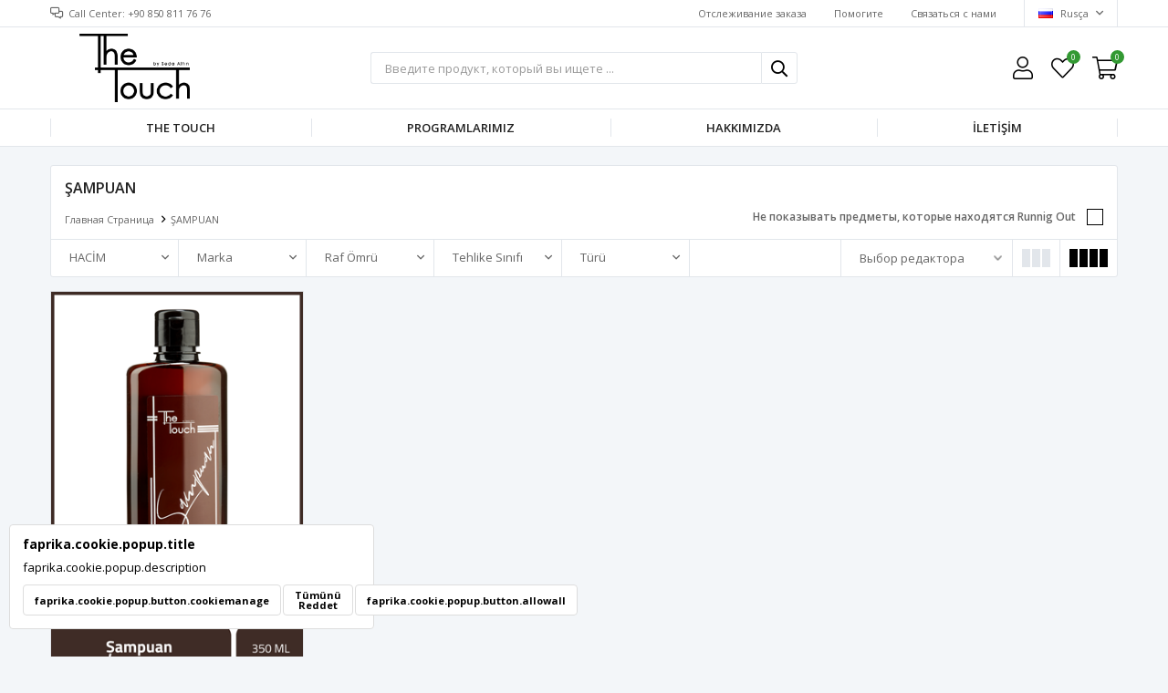

--- FILE ---
content_type: text/html; charset=utf-8
request_url: https://www.sedaaltin.com/ru/sampuan-2/
body_size: 17224
content:
<!DOCTYPE html>
<html lang="ru">
<head>
    <title>&#x15E;ampuan &#xC7;e&#x15F;itleri ve Fiyatlar&#x131; - The Touch by Seda Alt&#x131;n</title>
    <meta http-equiv="Content-type" content="text/html;charset=UTF-8" />
    <meta name="description" content="T&#xFC;m G&#xFC;zellik, Kozmetik ve Ki&#x15F;isel Bak&#x131;m &#xDC;r&#xFC;nleri incelemek ve size &#xF6;zel f&#x131;rsatlardan yararlanmak i&#xE7;in web sitemizi ziyaret edin!  The Touch by Seda Alt&#x131;n" />
    <meta name="keywords" content="" />
    <meta name="viewport" content="width=device-width, initial-scale=1, shrink-to-fit=no, user-scalable=no">
    <link rel="shortcut icon" href="/favicon.ico">

    <meta name="robots" content="index, follow">
    
    
    <link href="/Themes/Default/Content/css/global.min.css?v=24010101" rel="stylesheet" type="text/css" />
<link href="https://fonts.googleapis.com/css?family=Open+Sans:300,400,600,700&display=swap?v=24010101" rel="stylesheet" type="text/css" />
<link href="/administration/font-awesome/css/font-awesome.min.css?v=24010101" rel="stylesheet" type="text/css" />
<link href="/Themes/Default/Content/css/pages/catalog.min.css?v=24010101" rel="stylesheet" type="text/css" />
<link href="/Themes/Default/Content/css/components/header.min.css?v=24010101" rel="stylesheet" type="text/css" />
<link href="/Themes/Default/Content/css/components/mobile-menu.min.css?v=24010101" rel="stylesheet" type="text/css" />
<link href="/Themes/Default/Content/css/components/twolevel-menu.min.css?v=24010101" rel="stylesheet" type="text/css" />
<link href="/Themes/Default/Content/css/components/menu.min.css?v=24010101" rel="stylesheet" type="text/css" />

    
    <script src="/lib/jquery/jquery-3.6.0.min.js?v=24010101" type="text/javascript"></script>

    <!-- Facebook Pixel Code -->
<script>
  !function(f,b,e,v,n,t,s)
  {if(f.fbq)return;n=f.fbq=function(){n.callMethod?
  n.callMethod.apply(n,arguments):n.queue.push(arguments)};
  if(!f._fbq)f._fbq=n;n.push=n;n.loaded=!0;n.version='2.0';
  n.queue=[];t=b.createElement(e);t.async=!0;
  t.src=v;s=b.getElementsByTagName(e)[0];
  s.parentNode.insertBefore(t,s)}(window, document,'script',
  'https://connect.facebook.net/en_US/fbevents.js');
  fbq('init', '589000916373816',{'external_id': '53ad9cb6-010d-4289-875d-37ec957ca259'});
  fbq('track', 'PageView');
  fbq('track', 'ViewCategory', {
                content_name: 'ŞAMPUAN',
                content_category: 'ŞAMPUAN',
                content_ids: ['122'],
                content_type: 'product'
            });
</script>
<!-- End Facebook Pixel Code -->

<!-- Global site tag (gtag.js) - Google Analytics 4-->
<script async src='https://www.googletagmanager.com/gtag/js?id=G-W62Y1XNPYT'></script>
<script>
    window.dataLayer = window.dataLayer || [];
    function gtag(){dataLayer.push(arguments);}
    gtag('js', new Date());

    gtag('config', 'G-W62Y1XNPYT');
    
    gtag('event', 'view_item_list',  {     
                                            item_list_id: 'ŞAMPUAN', // Kategori ID
                                            item_list_name: 'ŞAMPUAN', // Kategori Adı
                                            'items': [
                                            {
                                                        'item_id': '122',
                                                        'item_name': 'шампунь',  
                                                        'item_brand': '',
                                                        'item_category': 'ŞAMPUAN',
                                                        'quantity': 1,
                                                        'price': '289.00'
                                                }

                                            ]});
</script>


    <link rel="canonical" href="https://www.sedaaltin.com/ru/sampuan-2/" />

    
            <link rel="alternate" hreflang="tr" href="https://www.sedaaltin.com/tr/sampuan-2" />
            <link rel="alternate" hreflang="ru" href="https://www.sedaaltin.com/ru/sampuan-2" />
            <link rel="alternate" hreflang="en" href="https://www.sedaaltin.com/en/shampoo" />

</head>
<body>
    <input name="__RequestVerificationToken" type="hidden" value="CfDJ8Lg8Qgy0zVxFrISuBgEo4BAGhstPe5KKkhp9HYo2AS8FFrsh0LQaebyC-W6SCv0fFEvlxV-L33ETT3Bg9kuF5Wk3Ds46IyOKMSwucjsJOvG26E_nrVlzI80y8mDQPGlUJoqj3-bwUsJTk2EJj5imSEE" />
    

<div class="header">
    <div class="header-top">
        <div class="header-top-container">
            <span class="info">Call Center: +90 850 811 76 76</span>
            <div class="header-top-links">
                <a href="/ru/siparis-takibi/">Отслеживание заказа</a>
                <a href="/ru/yardim/">Помогите</a>
                <a href="/ru/bize-ulasin/">Связаться с нами</a>
                <div class="languageSelector dropdown-wrapper">
                    <span class="dropdown-toggle">
                        <img alt="Rus&#xE7;a" src="/i/f/ru.png">
                        Rus&#xE7;a
                    </span>
                    <ul class="dropdown-menu">
                        
<div class="language-list">
    <ul>
                <li>
                    <a href="/tr/sampuan-2" title="T&#xFC;rk&#xE7;e">
                        <img title='T&#xFC;rk&#xE7;e' alt='T&#xFC;rk&#xE7;e' 
                     src="/i/f/tr.png" />
                        T&#xFC;rk&#xE7;e
                    </a>
                </li>
                <li>
                    <a href="/en/shampoo" title="English">
                        <img title='English' alt='English' 
                     src="/i/f/us.png" />
                        English
                    </a>
                </li>
    </ul>
</div>

                        
<div class="country-selector">
    <span>Доставка Страна:</span>
        <select id="countryid" name="countryid" onchange="change_country(this.value);"><option selected="selected" value="https://www.sedaaltin.com/ru/ulke-degistir/79/?returnurl=%2Fru%2Fsampuan-2%2F">T&#xFC;rkiye</option>
</select>
</div>


                    </ul>
                </div>
            </div>
        </div>
    </div>
    <div class="header-main">
        <div class="header-main-container">
            <div class="header-mobile-menu dropdown-wrapper">
                <span class="mobile-menu-open dropdown-toggle"></span>
                <div class="mobile-menu dropdown-menu">
    <div class="mobile-menu-header">
        <span id="headerData" data-menu="main-menu">Все категории</span>
        <span class="dropdown-close"></span>
    </div>
    <ul>
        

<li data-menu="11">

        <span>
            THE TOUCH
        </span>
        <ul>


<li data-menu="28">

        <span>
            G&#xFC;ne&#x15F; Kremi
        </span>
        <ul>


<li data-menu="49">

        <a href="/ru/pink-touch/" title="PINK TOUCH">
            PINK TOUCH
        </a>
</li>



<li data-menu="46">

        <a href="/ru/vucut-gunes-kremi/" title="V&#xFC;cut G&#xFC;ne&#x15F; Kremi">
            V&#xFC;cut G&#xFC;ne&#x15F; Kremi
        </a>
</li>

            <li>
                <a href="/ru/gunes-kremi/" title="G&#xFC;ne&#x15F; Kremi">
                    Посмотреть все
                </a>
            </li>
        </ul>
</li>



<li data-menu="29">

        <span>
            Cilt Serumu
        </span>
        <ul>


<li data-menu="30">

        <a href="/ru/leke-serumu/" title="Leke Serumu">
            Leke Serumu
        </a>
</li>



<li data-menu="31">

        <a href="/ru/akne-serumu/" title="Akne Serumu">
            Akne Serumu
        </a>
</li>



<li data-menu="32">

        <a href="/ru/yogun-nemlendirici-serum/" title="Yo&#x11F;un Nemlendirici Serum">
            Yo&#x11F;un Nemlendirici Serum
        </a>
</li>



<li data-menu="44">

        <a href="/ru/cilt-bakim-seti/" title="Cilt Bak&#x131;m Seti">
            Cilt Bak&#x131;m Seti
        </a>
</li>

            <li>
                <a href="/ru/cilt-serumu/" title="Cilt Serumu">
                    Посмотреть все
                </a>
            </li>
        </ul>
</li>



<li data-menu="47">

        <a href="/ru/yag-bazli-temizleyici/" title="Ya&#x11F; Bazl&#x131; Temizleyici">
            Ya&#x11F; Bazl&#x131; Temizleyici
        </a>
</li>



<li data-menu="48">

        <a href="/ru/multifonksiyonel-bakim-kremi/" title="Multifonksiyonel Bak&#x131;m Kremi">
            Multifonksiyonel Bak&#x131;m Kremi
        </a>
</li>



<li data-menu="52">

        <a href="/ru/el-bakim-maskesi-2/" title="El Bak&#x131;m Maskesi">
            El Bak&#x131;m Maskesi
        </a>
</li>



<li data-menu="53">

        <span>
            Microneedle Teknoloji
        </span>
        <ul>


<li data-menu="54">

        <a href="/ru/goz-maskesi/" title="Microneedle G&#xF6;z Maskesi">
            Microneedle G&#xF6;z Maskesi
        </a>
</li>



<li data-menu="55">

        <a href="/ru/microneedle-yuz-maskesi/" title="Microneedle Y&#xFC;z Maskesi">
            Microneedle Y&#xFC;z Maskesi
        </a>
</li>

            <li>
                <a href="/ru/microneedle/" title="Microneedle Teknoloji">
                    Посмотреть все
                </a>
            </li>
        </ul>
</li>



<li data-menu="12">

        <a href="/ru/selulit-bakim/" title="Sel&#xFC;lit Bak&#x131;m">
            Sel&#xFC;lit Bak&#x131;m
        </a>
</li>



<li data-menu="50">

        <a href="/ru/yuz-maskesi/" title="Y&#xFC;z Maskesi">
            Y&#xFC;z Maskesi
        </a>
</li>



<li data-menu="8">

        <a href="/ru/golds-tea/" title="Detox Tea">
            Detox Tea
        </a>
</li>



<li data-menu="20">

        <a href="/ru/catlak-bakim/" title="&#xC7;atlak Bak&#x131;m">
            &#xC7;atlak Bak&#x131;m
        </a>
</li>



<li data-menu="22">

        <span>
            Sa&#xE7; Bak&#x131;m
        </span>
        <ul>


<li data-menu="23">

        <a href="/ru/sampuan-2/" title="&#x15E;AMPUAN">
            &#x15E;AMPUAN
        </a>
</li>



<li data-menu="24">

        <a href="/ru/sac-kremi-2/" title="SA&#xC7; KREM&#x130;">
            SA&#xC7; KREM&#x130;
        </a>
</li>



<li data-menu="25">

        <a href="/ru/sac-bakim-suyu-2/" title="SA&#xC7; BAKIM SUYU">
            SA&#xC7; BAKIM SUYU
        </a>
</li>



<li data-menu="41">

        <a href="/ru/sac-serumu/" title="Sa&#xE7; Serumu">
            Sa&#xE7; Serumu
        </a>
</li>



<li data-menu="51">

        <a href="/ru/sac-kopugu/" title="Sa&#xE7; K&#xF6;p&#xFC;&#x11F;&#xFC;">
            Sa&#xE7; K&#xF6;p&#xFC;&#x11F;&#xFC;
        </a>
</li>

            <li>
                <a href="/ru/sac-bakim/" title="Sa&#xE7; Bak&#x131;m">
                    Посмотреть все
                </a>
            </li>
        </ul>
</li>



<li data-menu="33">

        <span>
            Do&#x11F;al Kabak Lifli Sabun
        </span>
        <ul>


<li data-menu="34">

        <a href="/ru/dogal-kabak-lifli-balli-sabun/" title="Do&#x11F;al Kabak Lifli Ball&#x131; Sabun">
            Do&#x11F;al Kabak Lifli Ball&#x131; Sabun
        </a>
</li>



<li data-menu="35">

        <a href="/ru/dogal-kabak-lifli-gullu-sabun/" title="Do&#x11F;al Kabak Lifli G&#xFC;l Sabunu">
            Do&#x11F;al Kabak Lifli G&#xFC;l Sabunu
        </a>
</li>



<li data-menu="36">

        <a href="/ru/dogal-kabak-lifli-aloe-vera-sabunu/" title="Do&#x11F;al Kabak Lifli Aloe Vera Sabunu">
            Do&#x11F;al Kabak Lifli Aloe Vera Sabunu
        </a>
</li>



<li data-menu="37">

        <a href="/ru/dogal-kabak-lifli-beyaz-sabun/" title="Do&#x11F;al Kabak Lifli Beyaz Sabun">
            Do&#x11F;al Kabak Lifli Beyaz Sabun
        </a>
</li>

            <li>
                <a href="/ru/dogal-kabak-lifli-sabun/" title="Do&#x11F;al Kabak Lifli Sabun">
                    Посмотреть все
                </a>
            </li>
        </ul>
</li>



<li data-menu="13">

        <a href="/ru/tirnak-bakim/" title="V&#xFC;cut Bak&#x131;m">
            V&#xFC;cut Bak&#x131;m
        </a>
</li>



<li data-menu="18">

        <a href="/ru/yuz-peeling/" title="Y&#xFC;z Peelingi">
            Y&#xFC;z Peelingi
        </a>
</li>



<li data-menu="15">

        <a href="/ru/bronzlastirici-krem/" title="Bronzla&#x15F;t&#x131;r&#x131;c&#x131;">
            Bronzla&#x15F;t&#x131;r&#x131;c&#x131;
        </a>
</li>



<li data-menu="17">

        <a href="/ru/el-kremi/" title="El Kremi">
            El Kremi
        </a>
</li>

            <li>
                <a href="/ru/the-touch/" title="THE TOUCH">
                    Посмотреть все
                </a>
            </li>
        </ul>
</li>



<li data-menu="1">

        <a href="/ru/programlarimiz/" title="PROGRAMLARIMIZ">
            PROGRAMLARIMIZ
        </a>
</li>



<li data-menu="4">

        <a href="/ru/hakkimizda/" title="HAKKIMIZDA">
            HAKKIMIZDA
        </a>
</li>



<li data-menu="5">

        <a href="/ru/bize-ulasin/" title="&#x130;LET&#x130;&#x15E;&#x130;M">
            &#x130;LET&#x130;&#x15E;&#x130;M
        </a>
</li>

    </ul>
</div>


            </div>
            <div class="header-logo">
                <a href="/ru/">
    <img title="BSA GRUP DANI&#x15E;MANLIK &#x130;LET&#x130;&#x15E;&#x130;M VE SATI&#x15E; T&#x130;CARET L&#x130;M&#x130;TED &#x15E;&#x130;RKET&#x130;" alt="BSA GRUP DANI&#x15E;MANLIK &#x130;LET&#x130;&#x15E;&#x130;M VE SATI&#x15E; T&#x130;CARET L&#x130;M&#x130;TED &#x15E;&#x130;RKET&#x130;" src="/logo.png" style="max-width: 200px; max-height: 75px;">
</a>
            </div>
            <div class="header-search">
                
<form method="get" class="small-search-box-form-630384871" action="/ru/arama/">
    <input class="input"
           onkeyup="SearchKeyup(this, event)"
           onkeydown="SearchKeyDown(this, event)"
           autocomplete="off"
           name="q"
           type="text"
           placeholder="Введите продукт, который вы ищете ...">

    <button class="button-search" type="submit"></button>

    <div class="search-results"></div>

        
</form>



            </div>
            <div class="header-links">
                <div class="button-search dropdown-wrapper">
                    <span class="dropdown-toggle">
                    </span>
                    <div class="dropdown-menu">
                        <div class="dropdown-header">
                            <span class="title">Поиск</span>
                            <span class="dropdown-close"></span>
                        </div>
                        
<form method="get" class="small-search-box-form-1451952574" action="/ru/arama/">
    <input class="input"
           onkeyup="SearchKeyup(this, event)"
           onkeydown="SearchKeyDown(this, event)"
           autocomplete="off"
           name="q"
           type="text"
           placeholder="Введите продукт, который вы ищете ...">

    <button class="button-search" type="submit"></button>

    <div class="search-results"></div>

        
</form>



                    </div>
                </div>
                

                <div class="button-user dropdown-wrapper">
                    <span class="dropdown-toggle">
                        Мой счет
                        <span class="qty-bubble selected-lang">ru</span>
                    </span>
                    <div class="user-nav dropdown-menu">
                        <div class="dropdown-header">
    <span class="title">Мой счет</span>
    <span class="dropdown-close"></span>
</div>
<div class="dropdown-menu-contents">

        <a class="userlink-login" href="/ru/kullanici-giris/">
            Авторизоваться
        </a>
        <a class="userlink-register" href="/ru/kullanici-kayit/">
            зарегистрироваться
        </a>
        <a class="userlink-wishlist" href="/ru/favorilerim/">
            Мои любимые
        </a>
        <a class="userlink-ordertracking" href="/ru/siparis-takibi/">
            Отслеживание заказа
        </a>
    </div>
                        <div class="nav-bottom">
                            
<div class="language-list">
    <ul>
                <li>
                    <a href="/tr/sampuan-2" title="T&#xFC;rk&#xE7;e">
                        <img title='T&#xFC;rk&#xE7;e' alt='T&#xFC;rk&#xE7;e' 
                     src="/i/f/tr.png" />
                        T&#xFC;rk&#xE7;e
                    </a>
                </li>
                <li>
                    <a href="/en/shampoo" title="English">
                        <img title='English' alt='English' 
                     src="/i/f/us.png" />
                        English
                    </a>
                </li>
    </ul>
</div>

                            
<div class="country-selector">
    <span>Доставка Страна:</span>
        <select id="countryid" name="countryid" onchange="change_country(this.value);"><option selected="selected" value="https://www.sedaaltin.com/ru/ulke-degistir/79/?returnurl=%2Fru%2Fsampuan-2%2F">T&#xFC;rkiye</option>
</select>
</div>


                        </div>
                    </div>
                </div>
                
<div class="button-wishlist">
    <a href="/ru/favorilerim/">
        Мои любимые
        <span class="qty-bubble qty-wishlist">0</span>
    </a>
</div>

<div class="button-cart dropdown-wrapper">
    <span class="dropdown-toggle">
        Моя корзина
        <span class="qty-bubble qty-cart">0</span>
    </span>
    <div class="flyout-cart-wrapper dropdown-menu">
    </div>
</div>

<script>
    $(document).ready(function () {
        $('.button-cart.dropdown-wrapper').click(function () {
            if ($('.flyout-cart-wrapper.dropdown-menu').html().trim().length == 0) {
                $(".flyout-cart-wrapper").html('Пожалуйста, подождите...');
                var postData = {};
                addAntiForgeryToken(postData);
                $.ajax({
                      cache: false,
                      type: "POST",
                      data: postData,
                      url: '/ru/sepet-getir/',
                      success: function (result) { $(".flyout-cart-wrapper").html(result); }
                });
            }
        });
    });
</script>
            </div>

        </div>
    </div>
    <div class="header-menu">
        <div class="header-menu-container">
            
<ul>
    
<li class="two-level ">
    <a href="/ru/the-touch/" target="_self" style="font-weight: normal; font-style: normal;">
        THE TOUCH
    </a>

            <div class="sub">

                    <ul style="-moz-column-count: 2; -webkit-column-count: 2; column-count: 2;">

<li class=" ">
    <a href="/ru/gunes-kremi/" target="_self" style="font-weight: normal; font-style: normal;">
        G&#xFC;ne&#x15F; Kremi
    </a>

            <ul style="-moz-column-count: 1; -webkit-column-count: 1; column-count: 1;">

<li class=" ">
    <a href="/ru/pink-touch/" target="_self" style="font-weight: normal; font-style: normal;">
        PINK TOUCH
    </a>

</li>


<li class=" ">
    <a href="/ru/vucut-gunes-kremi/" target="_self" style="font-weight: normal; font-style: normal;">
        V&#xFC;cut G&#xFC;ne&#x15F; Kremi
    </a>

</li>

            </ul>
</li>


<li class=" ">
    <a href="/ru/cilt-serumu/" target="_self" style="font-weight: normal; font-style: normal;">
        Cilt Serumu
    </a>

            <ul style="-moz-column-count: 1; -webkit-column-count: 1; column-count: 1;">

<li class=" ">
    <a href="/ru/leke-serumu/" target="_self" style="font-weight: normal; font-style: normal;">
        Leke Serumu
    </a>

</li>


<li class=" ">
    <a href="/ru/akne-serumu/" target="_self" style="font-weight: normal; font-style: normal;">
        Akne Serumu
    </a>

</li>


<li class=" ">
    <a href="/ru/yogun-nemlendirici-serum/" target="_self" style="font-weight: normal; font-style: normal;">
        Yo&#x11F;un Nemlendirici Serum
    </a>

</li>


<li class=" ">
    <a href="/ru/cilt-bakim-seti/" target="_self" style="font-weight: normal; font-style: normal;">
        Cilt Bak&#x131;m Seti
    </a>

</li>

            </ul>
</li>


<li class=" ">
    <a href="/ru/yag-bazli-temizleyici/" target="_self" style="font-weight: normal; font-style: normal;">
        Ya&#x11F; Bazl&#x131; Temizleyici
    </a>

</li>


<li class=" ">
    <a href="/ru/multifonksiyonel-bakim-kremi/" target="_self" style="font-weight: normal; font-style: normal;">
        Multifonksiyonel Bak&#x131;m Kremi
    </a>

</li>


<li class=" ">
    <a href="/ru/el-bakim-maskesi-2/" target="_self" style="font-weight: normal; font-style: normal;">
        El Bak&#x131;m Maskesi
    </a>

</li>


<li class=" ">
    <a href="/ru/microneedle/" target="_self" style="font-weight: normal; font-style: normal;">
        Microneedle Teknoloji
    </a>

            <ul style="-moz-column-count: 1; -webkit-column-count: 1; column-count: 1;">

<li class=" ">
    <a href="/ru/goz-maskesi/" target="_self" style="font-weight: normal; font-style: normal;">
        Microneedle G&#xF6;z Maskesi
    </a>

</li>


<li class=" ">
    <a href="/ru/microneedle-yuz-maskesi/" target="_self" style="font-weight: normal; font-style: normal;">
        Microneedle Y&#xFC;z Maskesi
    </a>

</li>

            </ul>
</li>


<li class=" ">
    <a href="/ru/selulit-bakim/" target="_self" style="font-weight: normal; font-style: normal;">
        Sel&#xFC;lit Bak&#x131;m
    </a>

</li>


<li class=" ">
    <a href="/ru/yuz-maskesi/" target="_self" style="font-weight: normal; font-style: normal;">
        Y&#xFC;z Maskesi
    </a>

</li>


<li class=" ">
    <a href="/ru/golds-tea/" target="_self" style="font-weight: normal; font-style: normal;">
        Detox Tea
    </a>

</li>


<li class=" ">
    <a href="/ru/catlak-bakim/" target="_self" style="font-weight: normal; font-style: normal;">
        &#xC7;atlak Bak&#x131;m
    </a>

</li>


<li class=" ">
    <a href="/ru/sac-bakim/" target="_self" style="font-weight: normal; font-style: normal;">
        Sa&#xE7; Bak&#x131;m
    </a>

            <ul style="-moz-column-count: 1; -webkit-column-count: 1; column-count: 1;">

<li class=" ">
    <a href="/ru/sampuan-2/" target="_self" style="font-weight: normal; font-style: normal;">
        &#x15E;AMPUAN
    </a>

</li>


<li class=" ">
    <a href="/ru/sac-kremi-2/" target="_self" style="font-weight: normal; font-style: normal;">
        SA&#xC7; KREM&#x130;
    </a>

</li>


<li class=" ">
    <a href="/ru/sac-bakim-suyu-2/" target="_self" style="font-weight: normal; font-style: normal;">
        SA&#xC7; BAKIM SUYU
    </a>

</li>


<li class=" ">
    <a href="/ru/sac-serumu/" target="_self" style="font-weight: normal; font-style: normal;">
        Sa&#xE7; Serumu
    </a>

</li>


<li class=" ">
    <a href="/ru/sac-kopugu/" target="_self" style="font-weight: normal; font-style: normal;">
        Sa&#xE7; K&#xF6;p&#xFC;&#x11F;&#xFC;
    </a>

</li>

            </ul>
</li>


<li class=" ">
    <a href="/ru/dogal-kabak-lifli-sabun/" target="_self" style="font-weight: normal; font-style: normal;">
        Do&#x11F;al Kabak Lifli Sabun
    </a>

            <ul style="-moz-column-count: 1; -webkit-column-count: 1; column-count: 1;">

<li class=" ">
    <a href="/ru/dogal-kabak-lifli-balli-sabun/" target="_self" style="font-weight: normal; font-style: normal;">
        Do&#x11F;al Kabak Lifli Ball&#x131; Sabun
    </a>

</li>


<li class=" ">
    <a href="/ru/dogal-kabak-lifli-gullu-sabun/" target="_self" style="font-weight: normal; font-style: normal;">
        Do&#x11F;al Kabak Lifli G&#xFC;l Sabunu
    </a>

</li>


<li class=" ">
    <a href="/ru/dogal-kabak-lifli-aloe-vera-sabunu/" target="_self" style="font-weight: normal; font-style: normal;">
        Do&#x11F;al Kabak Lifli Aloe Vera Sabunu
    </a>

</li>


<li class=" ">
    <a href="/ru/dogal-kabak-lifli-beyaz-sabun/" target="_self" style="font-weight: normal; font-style: normal;">
        Do&#x11F;al Kabak Lifli Beyaz Sabun
    </a>

</li>

            </ul>
</li>


<li class=" ">
    <a href="/ru/tirnak-bakim/" target="_self" style="font-weight: normal; font-style: normal;">
        V&#xFC;cut Bak&#x131;m
    </a>

</li>


<li class=" ">
    <a href="/ru/yuz-peeling/" target="_self" style="font-weight: normal; font-style: normal;">
        Y&#xFC;z Peelingi
    </a>

</li>


<li class=" ">
    <a href="/ru/bronzlastirici-krem/" target="_self" style="font-weight: normal; font-style: normal;">
        Bronzla&#x15F;t&#x131;r&#x131;c&#x131;
    </a>

</li>


<li class=" ">
    <a href="/ru/el-kremi/" target="_self" style="font-weight: normal; font-style: normal;">
        El Kremi
    </a>

</li>

                    </ul>


            </div>
</li>


<li class="one-level  ">
    <a href="/ru/programlarimiz/" target="_self" style="font-weight: normal; font-style: normal;">
        PROGRAMLARIMIZ
    </a>
</li>


<li class="one-level  ">
    <a href="/ru/hakkimizda/" target="_self" style="font-weight: normal; font-style: normal;">
        HAKKIMIZDA
    </a>
</li>


<li class="one-level  ">
    <a href="/ru/bize-ulasin/" target="_self" style="font-weight: normal; font-style: normal;">
        &#x130;LET&#x130;&#x15E;&#x130;M
    </a>
</li>

</ul>



        </div>
    </div>
</div>




<div class="page catalog-page sidebar-page default">
    <div class="autohide-menu">
        <div class="category-filter">
            <span>
                фильтр
            </span>
        </div>
        <div class="category-sort">
            
<div class="product-sorting">
    <select id="products-orderby" name="products-orderby" onchange="setLocation(this.value);"><option selected="selected" value="https://www.sedaaltin.com/ru/sampuan-2/?o=0">&#x412;&#x44B;&#x431;&#x43E;&#x440; &#x440;&#x435;&#x434;&#x430;&#x43A;&#x442;&#x43E;&#x440;&#x430;</option>
<option value="https://www.sedaaltin.com/ru/sampuan-2/?o=5">&#x418;&#x43C;&#x44F; &#x43F;&#x440;&#x43E;&#x434;&#x443;&#x43A;&#x442;&#x430; A&gt; Z</option>
<option value="https://www.sedaaltin.com/ru/sampuan-2/?o=6">&#x418;&#x43C;&#x44F; &#x43F;&#x440;&#x43E;&#x434;&#x443;&#x43A;&#x442;&#x430; Z&gt; A</option>
<option value="https://www.sedaaltin.com/ru/sampuan-2/?o=10">&#x41E;&#x442; &#x434;&#x435;&#x448;&#x435;&#x432;&#x44B;&#x445; &#x43A; &#x434;&#x43E;&#x440;&#x43E;&#x433;&#x438;&#x43C;</option>
<option value="https://www.sedaaltin.com/ru/sampuan-2/?o=11">&#x41E;&#x442; &#x434;&#x43E;&#x440;&#x43E;&#x433;&#x438;&#x445; &#x43A; &#x434;&#x435;&#x448;&#x435;&#x432;&#x44B;&#x43C;</option>
<option value="https://www.sedaaltin.com/ru/sampuan-2/?o=15">&#x41F;&#x43E; &#x434;&#x430;&#x442;&#x435; &#x434;&#x43E;&#x431;&#x430;&#x432;&#x43B;&#x435;&#x43D;&#x438;&#x44F;</option>
<option value="https://www.sedaaltin.com/ru/sampuan-2/?o=20">En &#xC7;ok Be&#x11F;enilenler</option>
<option value="https://www.sedaaltin.com/ru/sampuan-2/?o=25">En &#xC7;ok Satanlar</option>
<option value="https://www.sedaaltin.com/ru/sampuan-2/?o=30">Stoklu &#xDC;r&#xFC;nler</option>
</select>
</div>
        </div>
    </div>
    <div class="header-container">
        <div class="header-wrap">
            <div class="header-info">
                <div>
                    <h1 class="title">&#x15E;AMPUAN</h1>
                    <div class="breadcrumb">
                        <ul>
                            <li>
                                <a href="/ru/" title="Главная страница">Главная страница</a>
                                <span class="delimiter">></span>
                            </li>
                                <li>
                                        <span class="current-item">&#x15E;AMPUAN</span>
                                </li>
                        </ul>
                    </div>
                </div>

<div class="hide-out-of-stock">
    <a href="https://www.sedaaltin.com/ru/sampuan-2/?h=true" class="inactive" rel="nofollow">Не показывать предметы, которые находятся Runnig Out</a>
</div>

            </div>
            <div class="header-filters">
                <div class="filter-wrap">
                    <div class="filter-left">
    
            <div class="filter-box notfiltered-items dropdown-wrapper">
                <div class="title dropdown-toggle">
                    <span>HAC&#x130;M</span>
                   
                </div>
                <div class="dropdown-menu">
                    <div class="filter-box-header">
                        <span>HAC&#x130;M</span>
                        <span class="dropdown-close"></span>
                    </div>
                    <ul>
                            <li class="filter-item" data-filter-id="23" onclick="CatalogFilter.setFilter(this);return false;">
                                <label style="background-color:;"></label>
                                <span>350</span>
                            </li>
                    </ul>
                    <div class="filter-box-footer">
                        <button type="button" onclick="CatalogFilter.applyFilter();return false;">Filtrele</button>
                    </div>
                </div>
          
            </div>
            <div class="filter-box notfiltered-items dropdown-wrapper">
                <div class="title dropdown-toggle">
                    <span>Marka</span>
                   
                </div>
                <div class="dropdown-menu">
                    <div class="filter-box-header">
                        <span>Marka</span>
                        <span class="dropdown-close"></span>
                    </div>
                    <ul>
                            <li class="filter-item" data-filter-id="24" onclick="CatalogFilter.setFilter(this);return false;">
                                <label style="background-color:;"></label>
                                <span>The Touch By Seda Alt&#x131;n</span>
                            </li>
                    </ul>
                    <div class="filter-box-footer">
                        <button type="button" onclick="CatalogFilter.applyFilter();return false;">Filtrele</button>
                    </div>
                </div>
          
            </div>
            <div class="filter-box notfiltered-items dropdown-wrapper">
                <div class="title dropdown-toggle">
                    <span>Raf &#xD6;mr&#xFC;</span>
                   
                </div>
                <div class="dropdown-menu">
                    <div class="filter-box-header">
                        <span>Raf &#xD6;mr&#xFC;</span>
                        <span class="dropdown-close"></span>
                    </div>
                    <ul>
                            <li class="filter-item" data-filter-id="53" onclick="CatalogFilter.setFilter(this);return false;">
                                <label style="background-color:;"></label>
                                <span>730</span>
                            </li>
                    </ul>
                    <div class="filter-box-footer">
                        <button type="button" onclick="CatalogFilter.applyFilter();return false;">Filtrele</button>
                    </div>
                </div>
          
            </div>
            <div class="filter-box notfiltered-items dropdown-wrapper">
                <div class="title dropdown-toggle">
                    <span>Tehlike S&#x131;n&#x131;f&#x131;</span>
                   
                </div>
                <div class="dropdown-menu">
                    <div class="filter-box-header">
                        <span>Tehlike S&#x131;n&#x131;f&#x131;</span>
                        <span class="dropdown-close"></span>
                    </div>
                    <ul>
                            <li class="filter-item" data-filter-id="77" onclick="CatalogFilter.setFilter(this);return false;">
                                <label style="background-color:;"></label>
                                <span>Tehlikeli De&#x11F;il</span>
                            </li>
                    </ul>
                    <div class="filter-box-footer">
                        <button type="button" onclick="CatalogFilter.applyFilter();return false;">Filtrele</button>
                    </div>
                </div>
          
            </div>
            <div class="filter-box notfiltered-items dropdown-wrapper">
                <div class="title dropdown-toggle">
                    <span>T&#xFC;r&#xFC;</span>
                   
                </div>
                <div class="dropdown-menu">
                    <div class="filter-box-header">
                        <span>T&#xFC;r&#xFC;</span>
                        <span class="dropdown-close"></span>
                    </div>
                    <ul>
                            <li class="filter-item" data-filter-id="29" onclick="CatalogFilter.setFilter(this);return false;">
                                <label style="background-color:;"></label>
                                <span>&#x15E;ampuan</span>
                            </li>
                    </ul>
                    <div class="filter-box-footer">
                        <button type="button" onclick="CatalogFilter.applyFilter();return false;">Filtrele</button>
                    </div>
                </div>
          
            </div>
                    </div>
                    <div class="filter-right">

<div class="product-sorting">
    <select id="products-orderby" name="products-orderby" onchange="setLocation(this.value);"><option selected="selected" value="https://www.sedaaltin.com/ru/sampuan-2/?o=0">&#x412;&#x44B;&#x431;&#x43E;&#x440; &#x440;&#x435;&#x434;&#x430;&#x43A;&#x442;&#x43E;&#x440;&#x430;</option>
<option value="https://www.sedaaltin.com/ru/sampuan-2/?o=5">&#x418;&#x43C;&#x44F; &#x43F;&#x440;&#x43E;&#x434;&#x443;&#x43A;&#x442;&#x430; A&gt; Z</option>
<option value="https://www.sedaaltin.com/ru/sampuan-2/?o=6">&#x418;&#x43C;&#x44F; &#x43F;&#x440;&#x43E;&#x434;&#x443;&#x43A;&#x442;&#x430; Z&gt; A</option>
<option value="https://www.sedaaltin.com/ru/sampuan-2/?o=10">&#x41E;&#x442; &#x434;&#x435;&#x448;&#x435;&#x432;&#x44B;&#x445; &#x43A; &#x434;&#x43E;&#x440;&#x43E;&#x433;&#x438;&#x43C;</option>
<option value="https://www.sedaaltin.com/ru/sampuan-2/?o=11">&#x41E;&#x442; &#x434;&#x43E;&#x440;&#x43E;&#x433;&#x438;&#x445; &#x43A; &#x434;&#x435;&#x448;&#x435;&#x432;&#x44B;&#x43C;</option>
<option value="https://www.sedaaltin.com/ru/sampuan-2/?o=15">&#x41F;&#x43E; &#x434;&#x430;&#x442;&#x435; &#x434;&#x43E;&#x431;&#x430;&#x432;&#x43B;&#x435;&#x43D;&#x438;&#x44F;</option>
<option value="https://www.sedaaltin.com/ru/sampuan-2/?o=20">En &#xC7;ok Be&#x11F;enilenler</option>
<option value="https://www.sedaaltin.com/ru/sampuan-2/?o=25">En &#xC7;ok Satanlar</option>
<option value="https://www.sedaaltin.com/ru/sampuan-2/?o=30">Stoklu &#xDC;r&#xFC;nler</option>
</select>
</div>
    <div class="viewmode">
        <div class="selector " onclick="location.href='https://www.sedaaltin.com/ru/sampuan-2/?v=t'">
            <div></div>
            <div></div>
            <div></div>
        </div>

        <div class="selector selected" onclick="location.href='https://www.sedaaltin.com/ru/sampuan-2/?v=f'">
            <div></div>
            <div></div>
            <div></div>
            <div></div>
        </div>
    </div>
                    </div>
                    <div class="mobile-hide-stock">

<div class="hide-out-of-stock">
    <a href="https://www.sedaaltin.com/ru/sampuan-2/?h=true" class="inactive" rel="nofollow">Не показывать предметы, которые находятся Runnig Out</a>
</div>

                    </div>
                </div>
            </div>
        </div>
    </div>

    <div class="page-container">
        <div class="sidebar">
            <div class="sidebarOut">
                <div class="sidebar-header">
                    <span>фильтр</span>
                    <span class="sidebar-close"></span>
                </div>
                <div class="sidebar-content">
                        <div class="filter-box categoryNav">
        <div class="title">категории</div>
        <ul>

<li class="inactive">
    <a href="/ru/vucut-bakim/">
        V&#xDC;CUT BAKIM SET
</a>
</li>

<li class="inactive">
    <a href="/ru/selulit-bakim/">
        SEL&#xDC;L&#x130;T BAKIM
</a>
</li>

<li class="inactive">
    <a href="/ru/yuz-peeling/">
        Y&#xDC;Z PEEL&#x130;NG
</a>
</li>

<li class="inactive">
    <a href="/ru/el-kremi/">
        EL KREM&#x130;
</a>
</li>

<li class="inactive">
    <a href="/ru/yuz-maskesi/">
        Y&#xDC;Z MASKES&#x130;
</a>
</li>

<li class="inactive">
    <a href="/ru/catlak-bakim/">
        &#xC7;ATLAK BAKIM
</a>
</li>

<li class="inactive">
    <a href="/ru/sac-bakim/">
        SA&#xC7; BAKIM
</a>
</li>

<li class="active last">
    <a href="/ru/sampuan-2/">
        &#x15E;AMPUAN
</a>
</li>

<li class="inactive">
    <a href="/ru/sac-kremi-2/">
        SA&#xC7; KREM&#x130;
</a>
</li>

<li class="inactive">
    <a href="/ru/sac-bakim-suyu-2/">
        SA&#xC7; BAKIM SUYU
</a>
</li>

<li class="inactive">
    <a href="/ru/buyuk-nisan-firsatlari/">
        B&#xFC;y&#xFC;k Nisan F&#x131;rsatlar&#x131; &#x1F389;
</a>
</li>

<li class="inactive">
    <a href="/ru/cilt-serumu/">
        C&#x130;LT SERUMU
</a>
</li>

<li class="inactive">
    <a href="/ru/leke-serumu/">
        LEKE SERUMU
</a>
</li>

<li class="inactive">
    <a href="/ru/akne-serumu/">
        AKNE SERUMU
</a>
</li>

<li class="inactive">
    <a href="/ru/yogun-nemlendirici-serum/">
        YO&#x11E;UN NEMLEND&#x130;R&#x130;C&#x130; SERUM
</a>
</li>

<li class="inactive">
    <a href="/ru/dogal/">
        Do&#x11F;al 
</a>
</li>

<li class="inactive">
    <a href="/ru/dogal-kabak-lifli-sabun/">
        Do&#x11F;al Kabak Lifli Sabun
</a>
</li>

<li class="inactive">
    <a href="/ru/bayrama-ozel/">
        Bayrama &#xD6;zel
</a>
</li>

<li class="inactive">
    <a href="/ru/vucut-peelingi/">
        V&#xFC;cut Peelingi
</a>
</li>

<li class="inactive">
    <a href="/ru/chocolate-scrub-2/">
        Chocolate Scrub
</a>
</li>

<li class="inactive">
    <a href="/ru/strawberry-scrub/">
        Strawberry Scrub
</a>
</li>

<li class="inactive">
    <a href="/ru/peach-scrub/">
        Peach Scrub
</a>
</li>

<li class="inactive">
    <a href="/ru/sac-serumu/">
        Sa&#xE7; Serumu
</a>
</li>

<li class="inactive">
    <a href="/ru/cilt-bakim-seti/">
        C&#x130;LT BAKIM SET&#x130;
</a>
</li>

<li class="inactive">
    <a href="/ru/vucut-gunes-kremi/">
        V&#xDC;CUT G&#xDC;NE&#x15E; KREM&#x130;
</a>
</li>

<li class="inactive">
    <a href="/ru/yag-bazli-temizleyici/">
        Ya&#x11F; Bazl&#x131; Temizleyici
</a>
</li>

<li class="inactive">
    <a href="/ru/gunes-seti-2/">
        G&#xDC;NE&#x15E; SET&#x130;
</a>
</li>

<li class="inactive">
    <a href="/ru/multifonksiyonel-bakim-kremi/">
        Multifonksiyonel Bak&#x131;m Kremi
</a>
</li>

<li class="inactive">
    <a href="/ru/pink-touch/">
        PINK TOUCH
</a>
</li>

<li class="inactive">
    <a href="/ru/mega-eylul-2urun-1-tl-firsati/">
        Mega Eyl&#xFC;l 2.&#xDC;r&#xFC;n 1 TL F&#x131;rsat&#x131;
</a>
</li>

<li class="inactive">
    <a href="/ru/haftanin-urunleri/">
        Haftan&#x131;n &#xDC;r&#xFC;nleri
</a>
</li>

<li class="inactive">
    <a href="/ru/kapsul-maske/">
        KAPS&#xDC;L MASKE Leke Kar&#x15F;&#x131;t&#x131;
</a>
</li>

<li class="inactive">
    <a href="/ru/kapsul-maske-c-vitamini/">
        KAPS&#xDC;L MASKE C V&#x130;TAM&#x130;N&#x130;
</a>
</li>

<li class="inactive">
    <a href="/ru/mega-mayis-2urun-1-tl/">
        Mega May&#x131;s - 2.&#xDC;r&#xFC;n 1 TL
</a>
</li>

<li class="inactive">
    <a href="/ru/secili-urunlerde-2urun-1-tl/">
        Se&#xE7;ili &#xDC;r&#xFC;nlerde 2.&#xDC;r&#xFC;n 1 TL
</a>
</li>

<li class="inactive">
    <a href="/ru/kategori-ornek/">
        Kategori &#xD6;rnek 
</a>
</li>

<li class="inactive">
    <a href="/ru/sac-kopugu/">
        SA&#xC7; K&#xD6;P&#xDC;&#x11E;&#xDC;
</a>
</li>

<li class="inactive">
    <a href="/ru/el-bakim-maskesi-2/">
        EL BAKIM MASKES&#x130;
</a>
</li>

<li class="inactive">
    <a href="/ru/microneedle/">
        MICRONEEDLE
</a>
</li>

<li class="inactive">
    <a href="/ru/goz-maskesi/">
        MICRONEEDLE G&#xD6;Z ALTI BANDI
</a>
</li>

<li class="inactive">
    <a href="/ru/microneedle-yuz-maskesi/">
        MICRONEEDLE ALIN BANDI
</a>
</li>

<li class="inactive">
    <a href="/ru/dogal-kabak-lifli-balli-sabun/">
        Do&#x11F;al Kabak Lifli Ball&#x131; Sabun
</a>
</li>

<li class="inactive">
    <a href="/ru/aldigimiz-sonuclar/">
        ALDI&#x11E;IMIZ SONU&#xC7;LAR
</a>
</li>

<li class="inactive">
    <a href="/ru/paketler/">
        SETLER&#x130;M&#x130;Z
</a>
</li>

<li class="inactive">
    <a href="/ru/dogal-kabak-lifli-gullu-sabun/">
        Do&#x11F;al Kabak Lifli G&#xFC;l Sabunu
</a>
</li>

<li class="inactive">
    <a href="/ru/dogal-kabak-lifli-aloe-vera-sabunu/">
        Do&#x11F;al Kabak Lifli Aloe Vera Sabunu
</a>
</li>

<li class="inactive">
    <a href="/ru/the-touch/">
        THE TOUCH
</a>
</li>

<li class="inactive">
    <a href="/ru/dogal-kabak-lifli-beyaz-sabun/">
        Do&#x11F;al Kabak Lifli Beyaz Sabun
</a>
</li>

<li class="inactive">
    <a href="/ru/tirnak-bakim/">
        V&#xDC;CUT BAKIM
</a>
</li>

<li class="inactive">
    <a href="/ru/2-urun-1-tl/">
        2. &#xDC;R&#xDC;N 1 TL
</a>
</li>

<li class="inactive">
    <a href="/ru/programlarimiz/">
        PROGRAMLARIMIZ
</a>
</li>

<li class="inactive">
    <a href="/ru/bronzlastirici-krem/">
        BRONZLA&#x15E;TIRICI
</a>
</li>

<li class="inactive">
    <a href="/ru/selulit-fircasi/">
        SEL&#xDC;L&#x130;T FIR&#xC7;ASI
</a>
</li>

<li class="inactive">
    <a href="/ru/golds-tea/">
        GOLD&#x27;S TEA
</a>
</li>

<li class="inactive">
    <a href="/ru/hakkimizda-2/">
        HAKKIMIZDA
</a>
</li>

<li class="inactive">
    <a href="/ru/iletisim/">
        &#x130;LET&#x130;&#x15E;&#x130;M
</a>
</li>

<li class="inactive">
    <a href="/ru/gunes-kremi/">
        G&#xDC;NE&#x15E; KREM&#x130;
</a>
</li>
        </ul>
    </div>

    
            <div class="filter-box notfiltered-items">
                <div class="title">
                    <span>HAC&#x130;M</span>
                </div>
                <ul>
                    <li class="filter-item" data-filter-id="23" onclick="CatalogFilter.setFilter(this);return false;">
                        <label style="background-color:;"></label>
                        <span>350</span>
                    </li>
                </ul>
            </div>
            <div class="filter-box notfiltered-items">
                <div class="title">
                    <span>Marka</span>
                </div>
                <ul>
                    <li class="filter-item" data-filter-id="24" onclick="CatalogFilter.setFilter(this);return false;">
                        <label style="background-color:;"></label>
                        <span>The Touch By Seda Alt&#x131;n</span>
                    </li>
                </ul>
            </div>
            <div class="filter-box notfiltered-items">
                <div class="title">
                    <span>Raf &#xD6;mr&#xFC;</span>
                </div>
                <ul>
                    <li class="filter-item" data-filter-id="53" onclick="CatalogFilter.setFilter(this);return false;">
                        <label style="background-color:;"></label>
                        <span>730</span>
                    </li>
                </ul>
            </div>
            <div class="filter-box notfiltered-items">
                <div class="title">
                    <span>Tehlike S&#x131;n&#x131;f&#x131;</span>
                </div>
                <ul>
                    <li class="filter-item" data-filter-id="77" onclick="CatalogFilter.setFilter(this);return false;">
                        <label style="background-color:;"></label>
                        <span>Tehlikeli De&#x11F;il</span>
                    </li>
                </ul>
            </div>
            <div class="filter-box notfiltered-items">
                <div class="title">
                    <span>T&#xFC;r&#xFC;</span>
                </div>
                <ul>
                    <li class="filter-item" data-filter-id="29" onclick="CatalogFilter.setFilter(this);return false;">
                        <label style="background-color:;"></label>
                        <span>&#x15E;ampuan</span>
                    </li>
                </ul>
            </div>
                                        
<div class="hide-out-of-stock">
    <a href="https://www.sedaaltin.com/ru/sampuan-2/?h=true" class="inactive" rel="nofollow">Не показывать предметы, которые находятся Runnig Out</a>
</div>

                </div>
                    <div class="sidebar-footer">
                        <button type="button" onclick="CatalogFilter.applyFilter();return false;">Filtrele</button>
                    </div>
            </div>
        </div>
        <div class="product-grid">
                <div class="item-grid grid-4">
                        <div class="product-item">
                            <div class="product" data-productid="122">
    <form method="post" id="product-catalog-form-122">
        <div class="image">
            <a href="/ru/ampun/" title="&#x448;&#x430;&#x43C;&#x43F;&#x443;&#x43D;&#x44C;">
                <figure class="product-image-wrapper">
                    <img class="product-image" alt="&#x448;&#x430;&#x43C;&#x43F;&#x443;&#x43D;&#x44C;" src="/lazy-logo.png" data-src="https://www.sedaaltin.com/i/m/000/0002603_sampuan.png" title="&#x448;&#x430;&#x43C;&#x43F;&#x443;&#x43D;&#x44C;" />
                    

    


                </figure>
                

                

            </a>
            <div class="buttons">
                    <button type="button" class="add-to-wishlist" onclick="AjaxCart.addproducttowishlist('/ru/favorilere-ekle/122/', this);return false;"></button>
                                    <button type="button" class="add-to-cart" onclick="AjaxCart.addproducttocart_catalog('/ru/sepete-ekle/kategori/122/1/?loadAttribute=True', '#product-catalog-form-122', this);return false;"></button>
                            </div>
        </div>
        

        <div class="product-info">
            

            <h2 class="name">
                <a href="/ru/ampun/">&#x448;&#x430;&#x43C;&#x43F;&#x443;&#x43D;&#x44C;</a>
            </h2>
            <div class="prices">
                <span class="price">289,00 TL</span>
                            </div>
            
    <div class="reviews">
            <div class="rating-wrap">
                <div class="rating-box">
                    <div class="rating-outer">
                        <div class="rating-inner" style="width: 98%">
                        </div>
                    </div>
                </div>
                <div class="count">(63)</div>
            </div>
    </div>

        </div>
    <input name="__RequestVerificationToken" type="hidden" value="CfDJ8Lg8Qgy0zVxFrISuBgEo4BAGhstPe5KKkhp9HYo2AS8FFrsh0LQaebyC-W6SCv0fFEvlxV-L33ETT3Bg9kuF5Wk3Ds46IyOKMSwucjsJOvG26E_nrVlzI80y8mDQPGlUJoqj3-bwUsJTk2EJj5imSEE" /></form>
</div>
                        </div>
                </div>

                    </div>
    </div>
</div>




<div class="footer">
    <div class="footer-container">
        <div class="footer-top">
            <div class="footer-block">
                <h5>корпоративный</h5>
                <ul>
                        <li>
                            <a href="/ru/hakkimizda/">Hakk&#x131;m&#x131;zda</a>
                        </li>
                                                                                                    <li>
                        <a href="/ru/bize-ulasin/">Связаться с нами</a>
                    </li>
                </ul>
                <div class="social">
        <a href="https://www.facebook.com/The-Touch-by-Seda-Alt%C4%B1n-103612458188308/" rel="nofollow" target="_blank" class="facebook">
        </a>
            <a href="https://instagram.com/thetouchbysedaaltin?utm_medium=copy_link" rel="nofollow" target="_blank" class="instagram">
        </a>
                <a href="https://www.youtube.com/channel/UCvyqdf2b_CzBw8MvoCVae9g" rel="nofollow" target="_blank" class="youtube">
        </a>
    </div>

            </div>
            <div class="footer-block">
                <h5>Мой счет</h5>
                <ul>
                    <li>
                        <a href="/ru/hesabim/bilgilerim/">Мой счет</a>
                    </li>
                    <li>
                        <a href="/ru/hesabim/siparislerim/">мои заказы</a>
                    </li>
                    <li>
                        <a href="/ru/hesabim/adreslerim/">Моя адресная информация</a>
                    </li>
                    <li>
                        <a href="/ru/alisveris-sepetim/">Моя корзина</a>
                    </li>
                    <li>
                        <a href="/ru/favorilerim/">Мои любимые</a>
                    </li>
                        <li><a href="/ru/blog/">Блоги</a></li>
                                                                                                </ul>
            </div>
            <div class="footer-block">
                <h5>контракты</h5>
                <ul>
                        <li>
                            <a href="/ru/uyelik-sozlesmesi/">&#xDC;yelik S&#xF6;zle&#x15F;mesi</a>
                        </li>
                        <li>
                            <a href="/ru/gizlilik-sozlesmesi/">Gizlilik S&#xF6;zle&#x15F;mesi</a>
                        </li>
                        <li>
                            <a href="/ru/kullanim-kosullari/">Kullan&#x131;m Ko&#x15F;ullar&#x131;</a>
                        </li>
                                                                            </ul>
            </div>
            <div class="footer-block">
                <h5>категория</h5>
                <ul>
                                            <li>
                            <a href="/ru/7-gunde-kac-kilo-verebilirim/">S&#x131;k&#xE7;a Sorulan Sorular</a>
                        </li>
                                                        </ul>
            </div>
            <div class="footer-block wide">
                <div class="newsletter">
    <div class="newsletter-title">
        <h5>Новости от нас</h5>
        <p>Будьте первым узнать о нашей кампании и возможности!</p>
    </div>
    <div class="newsletter-subscribe">
        <div class="newsletter-email">
            <input id="newsletter-email" class="newsletter-text" placeholder="Адрес электронной почты" type="email" name="NewsletterEmail" value="" />
            <button type="button" id="newsletter-subscribe-button" class="newsletter-button"></button>
        </div>
        <div class="newsletter-validation">
            <span class="field-validation-valid" data-valmsg-for="NewsletterEmail" data-valmsg-replace="true"></span>
        </div>
    </div>

    
</div>


                <div class="contact">
                        <div class="contact-block">
                            <div>
                                <h4 class="title icon-headset">Обслуживание клиентов:</h4>
                                <a href="tel:&#x2B;90 537 858 91 17" title="&#x2B;90 537 858 91 17">&#x2B;90 537 858 91 17</a>
                            </div>
                        </div>
                                            <div class="contact-block">
                            <div>
                                <h4 class="title icon-mail">Обратная связь:</h4>
                                <a href="/cdn-cgi/l/email-protection#c3aaada5ac83b0a6a7a2a2afb7aaadeda0acae" title="info@sedaaltin.com"><span class="__cf_email__" data-cfemail="d8b1b6beb798abbdbcb9b9b4acb1b6f6bbb7b5">[email&#160;protected]</span></a>
                            </div>
                        </div>
                                            <div class="contact-block wide">
                            <div>
                                <h4 class="title icon-map">Адрес магазина:</h4>
                                <span>BALAT&#xC7;IK MAH. 8914/8 SK. NO: 4A &#xC7;&#x130;&#x11E;L&#x130;/&#x130;ZM&#x130;R</span>
                            </div>
                        </div>
                </div>
            </div>
        </div>
        <div class="footer-bottom">
            <img src="/Themes/Default/Content/img/footer-payment.png" alt="BSA GRUP DANI&#x15E;MANLIK &#x130;LET&#x130;&#x15E;&#x130;M VE SATI&#x15E; T&#x130;CARET L&#x130;M&#x130;TED &#x15E;&#x130;RKET&#x130;" />
            <span>&copy 2026 BSA GRUP DANIŞMANLIK İLETİŞİM VE SATIŞ TİCARET LİMİTED ŞİRKETİ - Все права защищены.</span>
        </div>
        <iframe width="1" scrolling="no" height="1" frameborder="0" src="https://analytics.faprika.net/?q=BSA GRUP DANI&#x15E;MANLIK &#x130;LET&#x130;&#x15E;&#x130;M VE SATI&#x15E; T&#x130;CARET L&#x130;M&#x130;TED &#x15E;&#x130;RKET&#x130;" seamless="seamless"></iframe>
    </div>

    <span class="go-to-top"></span>
</div>


<div class="copyright">
    <div class="copyright-container">
        <span>
            <a href="https://www.faprika.com" class="brand" target="_blank">
                <svg id="logo" xmlns="http://www.w3.org/2000/svg" width="70" viewBox="0 0 150 38.631">
                    <path d="M0,0H150V38.631H0Z" fill="none"></path>
                    <path d="M378.6,14.187A18.263,18.263,0,1,1,360.336,32.45,18.269,18.269,0,0,1,378.6,14.187Z" transform="translate(-321.729 -12.667)" fill="#fff"></path>
                    <path d="M163,5.972a3.63,3.63,0,0,1-3.7,3.7,3.714,3.714,0,0,1-3.8-3.7,3.7,3.7,0,0,1,3.8-3.6A3.607,3.607,0,0,1,163,5.972Zm-6.5,0a2.7,2.7,0,1,0,5.4,0,2.653,2.653,0,0,0-2.7-2.8A2.712,2.712,0,0,0,156.5,5.972Zm2.2,1.8h-.9v-3.5c.3,0,.8-.1,1.4-.1a1.876,1.876,0,0,1,1.3.3,1.039,1.039,0,0,1,.4.8c0,.4-.3.7-.8.8.4.1.6.4.7.9a1.578,1.578,0,0,0,.3.8H160a2.2,2.2,0,0,1-.3-.8c-.1-.4-.3-.5-.6-.5h-.4v1.3Zm0-2h.4c.4,0,.7-.2.7-.5s-.2-.5-.7-.5h-.4ZM19.4,32.472v-17.6H16.8v-2.5h2.5v-1.2c0-2.2.3-4.4,1.8-6.1a5.45,5.45,0,0,1,4-1.7,5.511,5.511,0,0,1,2.5.5l-.5,2.5a3.689,3.689,0,0,0-1.7-.3c-2.3,0-2.8,2.5-2.8,5.1v1.2h3.7v2.5H22.6v17.7H19.4Zm75-14.9c0-1.7-.1-3.7-.2-5.2h2.9l.2,3.2h.1c.7-1.9,2.4-3.5,4.2-3.5h.7v3.3h-.7c-2,0-3.5,1.9-3.9,4.2a10.276,10.276,0,0,0-.1,1.8v11.1H94.4Zm19.4-10.4a1.916,1.916,0,0,1-2,2.1,1.88,1.88,0,0,1-1.8-2.1,1.909,1.909,0,1,1,3.8,0Zm-3.4,25.3v-20.1h3.2v20.1Zm16.1-10.7c.5-.8.8-1.6,1.2-2.2l4-7.1h3.4l-5.3,8.5,5.8,11.6H132l-4.4-9.5-1.1,1.9v7.6h-3.2V3.772h3.2v18Zm-79.4,10.7h3.1l-2.4-7.2h.9v-2.3H47l-4.6-13.4H38.8l-4.5,13.4H32.7v2.3h.8l-2.4,7.2h3l2.4-7.2h8.1Zm-7.7-16c.4-1.4.8-2.8,1.1-4.1h.1q.45,1.95,1.2,4.2l2.2,6.6H37.1Zm117.2,16h3.1l-2.4-7.2h.9v-2.3h-1.6L152,9.572h-3.6l-4.5,13.4h-1.6v2.3h.8l-2.4,7.2h3l2.4-7.2h8.1Zm-7.7-16c.4-1.4.8-2.8,1.2-4.1h.1q.45,1.95,1.2,4.2l2.2,6.6h-6.9l2.2-6.7Z" transform="translate(-15 -2.114)"></path>
                    <path d="M376.9,10.807a18.522,18.522,0,0,0-18.5,18.5,18.276,18.276,0,0,0,9.1,15.9v-19.4c0-2.6-.1-4.7-.2-6.6h3.3l.2,3.4h.1a7.828,7.828,0,0,1,7.1-3.9c4.9,0,8.5,4.1,8.5,10.2,0,7.2-4.4,10.8-9.1,10.8a7.033,7.033,0,0,1-6.2-3.2H371v10.2a18.711,18.711,0,0,0,5.9,1,18.45,18.45,0,1,0,0-36.9Z" transform="translate(-320 -9.649)" fill="#4b71fc"></path>
                    <path d="M482.533,127.84c3.9,0,6.1-3.2,6.1-7.8,0-4-2.1-7.5-6-7.5a5.813,5.813,0,0,0-5.5,4.5,7.723,7.723,0,0,0-.2,1.5v3.4a7.722,7.722,0,0,0,.2,1.5A5.3,5.3,0,0,0,482.533,127.84Z" transform="translate(-425.833 -100.482)" fill="#4b71fc"></path>
                </svg>
            </a><span> | </span>Profesyonel <a href="https://www.faprika.com" title="e-ticaret" target="_blank">e-ticaret</a> sistemleri ile hazırlanmıştır.
        </span>
    </div>
</div>


<link href="/content/css/cookie.css" rel="stylesheet" />
<style type="text/css">

    .left-po {
        position: fixed;
        left: 10px;
        bottom: 30px;
        width: 100%;
        max-width: 400px;
        background: #ffff;
        padding: 14px;
        border-radius: 4px;
        border: solid 1px #ddd;
        z-index: 999;
        color: #000000;
    }

    @ media only screen and (max-width: 500px) {
        .left-po {
            left: 10px;
            bottom: 45px;
        }
    }

    .left-po.passive {
        opacity: 0;
        visibility: hidden;
    }

    .left-po .text-1 {
        margin-bottom: 12px;
        font-weight: bold;
        font-size: 14px;
    }

    .left-po .text-2 {
        font-size: 13px;
        margin-bottom: 12px;
    }

    .left-po .po-buttons {
        display: grid;
        grid-template-columns: 1fr 1fr 1fr;
        gap: 2px;
    }

        .left-po .po-buttons .cook-button {
            display: flex;
            align-items: center;
            justify-content: center;
            height: 34px;
            background: #fff;
            border: solid 1px #ddd;
            border-radius: 4px;
            font-size: 11px;
            font-weight: bold;
            cursor: pointer;
            text-align: center;
            color: #000000;
        }

    .cookie-pop {
        display: flex;
        align-items: center;
        justify-content: center;
        position: fixed;
        left: 0;
        top: 0;
        width: 100%;
        height: 100%;
        padding: 50px 0;
        background: rgba(0,0,0,0.5);
        z-index: 2;
        opacity: 0;
        visibility: hidden;
    }

        .cookie-pop.active {
            opacity: 1;
            visibility: visible;
            z-index: 1000;
        }

        .cookie-pop .c {
            display: flex;
            flex-direction: column;
            width: 100%;
            height: 100%;
            max-width: 800px;
            background: #fff;
            border-radius: 4px;
            color: #000000;
            padding: 30px;
        }

            .cookie-pop .c .text-1 {
                font-size: 18px;
                font-weight: bold;
                padding-bottom: 10px
            }

            .cookie-pop .c .text-2-sec {
                flex: 1;
                padding: 10px 0;
                overflow-y: auto;
                line-height: 22px;
                text-align: justify;
            }

            .cookie-pop .c .text-2-sec-1 {
                font-size: 13px;
                margin-right: 8px;
            }

                .cookie-pop .c .text-2-sec-1 p {
                    margin-bottom: 14px;
                }

    .confirm-sec .title-1 {
        font-size: 18px;
        font-weight: bold;
        margin: 20px 0;
    }

    .accordion-item {
        background: #f4f4f4;
        border: solid 1px #ddd;
    }

        .accordion-item.active {
            display: block;
        }

        .accordion-item .t-sec {
            display: flex;
            align-items: center;
            justify-content: space-between;
            padding: 12px;
            font-size: 13px;
            font-weight: 600;
        }

            .accordion-item .t-sec span:first-child {
                cursor: pointer;
            }

        .accordion-item .c-sec {
            display: none;
            background: #fff;
            padding: 10px;
            font-size: 13px;
        }

        .accordion-item .check-bt {
            width: 55px;
            height: 28px;
            position: relative;
            background: #d5d5d5;
            border-radius: 30px;
            cursor: pointer;
            line-height: 22px;
            text-align: justify;
        }

            .accordion-item .check-bt.active {
                background: green;
            }

            .accordion-item .check-bt span {
                width: 30px;
                height: 26px;
                position: absolute;
                left: 2px;
                top: 1px;
                background: #fff;
                border-radius: 30px;
                transition: all 300ms ease;
            }

            .accordion-item .check-bt.active span {
                left: 24px;
            }


    .cook-buttons {
        display: flex;
        align-items: center;
        justify-content: center;
        margin-top: 30px;
        gap: 10px;
        width: 100%;
    }

    .cook-button {
        padding: 12px;
        border: solid 1px #ddd;
        font-size: 12px;
        font-weight: bold;
        border-radius: 4px;
        cursor: pointer;
        text-align: center;
        color: #000000;
    }


    .cook-footer {
        display: flex;
    }

    .cook-logo {
        display: flex;
        justify-content: left;
        margin-top: 40px;
        margin-right: 10px;
    }
</style>

<div class="cookie-pop portlet-body form">
    <div class="c">
        <div class="text-1">faprika.cookie.popup.main.title</div>
        <div class="text-2-sec">
            <div class="text-2-sec-1">
                faprika.cookie.popup.main.description
            </div>
            <div class="confirm-sec">
                <div class="title-1">faprika.cookie.popup.manageprefence</div>
                <div class="accordion-item">
                    <div class="t-sec">
                        <span class="l-bt">
                            <i class="fa fa-plus"></i>
                            faprika.cookie.popup.requiredcookie
                        </span>
                        <span>
                            faprika.cookie.popup.alwaysactive
                        </span>
                    </div>
                    <div class="c-sec">
                        faprika.cookie.popup.requiredcookie.description
                    </div>
                </div>
                <div class="accordion-item">
                    <div class="t-sec">
                        <span class="l-bt">
                            <i class="fa fa-plus"></i>
                            faprika.cookie.popup.performancecookie
                        </span>
                        <div class="check-bt">
                            <input class="check-box" data-val="true" data-val-required="The PerformanceCookie field is required." id="PerformanceCookie" name="PerformanceCookie" type="checkbox" value="true" /><input name="PerformanceCookie" type="hidden" value="false" />
                            <span class="ball"></span>
                        </div>
                    </div>
                    <div class="c-sec">
                        faprika.cookie.popup.performancecookie.description
                    </div>
                </div>
                <div class="accordion-item">
                    <div class="t-sec">
                        <span class="l-bt">
                            <i class="fa fa-plus"></i>
                            faprika.cookie.popup.functionalcookie
                        </span>
                        <div class="check-bt">
                            <input class="check-box" data-val="true" data-val-required="The FunctionalCookie field is required." id="FunctionalCookie" name="FunctionalCookie" type="checkbox" value="true" /><input name="FunctionalCookie" type="hidden" value="false" />
                            <span class="ball"></span>
                        </div>
                    </div>
                    <div class="c-sec">
                        faprika.cookie.popup.functionalcookie.description
                    </div>
                </div>
                <div class="accordion-item">
                    <div class="t-sec">
                        <span class="l-bt">
                            <i class="fa fa-plus"></i>
                            faprika.cookie.popup.marketingcookie
                        </span>
                        <div class="check-bt">
                            <input class="check-box" data-val="true" data-val-required="The MarketingCookie field is required." id="MarketingCookie" name="MarketingCookie" type="checkbox" value="true" /><input name="MarketingCookie" type="hidden" value="false" />
                            <span class="ball"></span>
                        </div>
                    </div>
                    <div class="c-sec">
                        faprika.cookie.popup.marketingcookie.description
                    </div>
                </div>
                <div class="accordion-item">
                    <div class="t-sec">
                        <span class="l-bt">
                            <i class="fa fa-plus"></i>
                            faprika.cookie.popup.statisticalcookie
                        </span>
                        <div class="check-bt">
                            <input class="check-box" data-val="true" data-val-required="The StatisticalCookie field is required." id="StatisticalCookie" name="StatisticalCookie" type="checkbox" value="true" /><input name="StatisticalCookie" type="hidden" value="false" />
                            <span class="ball"></span>
                        </div>
                    </div>
                    <div class="c-sec">
                        faprika.cookie.popup.statisticalcookie.desciption
                    </div>
                </div>
            </div>
        </div>
        <div class="cook-footer">
            <div class="cook-logo">
                <a href="https://www.faprika.com/cerez-yonetimi" target="_blank">  <img style="max-width:25px" src="/Plugins/Faprika.Cookie/Content/img/faprika.png" /></a>
            </div>
            <div class="cook-buttons">
                <button type="button" id="btnrejectall" class="cook-button"> <span class="reject-all"> faprika.cookie.popup.rejectall</span></button>
                <button type="submit" name="save" id="btnsave" class="cook-button"><span class="confirm-all">faprika.cookie.popup.save</span></button>
                <button type="button" id="btnallowall" class="cook-button"> <span class="confirm-all">faprika.cookie.popup.allowall</span></button>
            </div>
        </div>
    </div>
</div>
<div class="left-po">
    <div class="text-1">faprika.cookie.popup.title</div>
    <div class="text-2">faprika.cookie.popup.description</div>
    <div class="po-buttons">
        <button type="button" id="btnmanage" class="cook-button">
            <span>faprika.cookie.popup.button.cookiemanage <i style="position: relative; left: 3px; top: 1px;" class="fa fa-arrow-right"></i> </span>
        </button>
        <button type="button" id="btnpopuprejectall" class="cook-button"> <span> Tümünü Reddet</span></button>
        <button type="button" id="btnpopupallowall" class="cook-button"> <span>faprika.cookie.popup.button.allowall</span></button>
    </div>
</div>

<script data-cfasync="false" src="/cdn-cgi/scripts/5c5dd728/cloudflare-static/email-decode.min.js"></script><script type="text/javascript">

    $(function () {
        $(".accordion-item .t-sec span.l-bt").on("click", function () {
            $(this).parent().next().slideToggle();
        });

        $(".accordion-item .t-sec .check-bt").on("click", function () {
            var checkbox = $(this).find(".check-box");
            checkbox.prop("checked", !checkbox.prop("checked"));

            $(this).toggleClass("active")
        });

        $("#btnmanage").on("click", function () {
            $(".cookie-pop").addClass("active");
        });

        $("#btnpopupallowall").on("click", function () {
            saveCookie(false, true);
        });

        $("#btnpopuprejectall").on("click", function () {
            saveCookie(true, false);
        });

        $("#btnallowall").on("click", function () {
            saveCookie(false, true)
        });

        $("#btnrejectall").on("click", function () {
            saveCookie(true, false);
        });

        function saveCookie(reject, allow) {
            var postData = {
                rejecAll: reject,
                allowAll: allow
            };
            addAntiForgeryToken(postData);

            $.ajax({
                cache: false,
                type: "POST",
                url: "/cookie/savecookie/",
                data: postData,
                success: function (data) {
                    $(".cookie-pop").removeClass("active");
                },
                traditional: true
            });

            $(".cookie-pop").removeClass("active");
            $(".left-po").addClass("passive");
            setCookie("FAPRIKA_COOKIE_MAIN", "true", 30)
        }


        $("#btnsave").on("click", function () {

            // Performans Çerezleri checkbox'ının durumunu kontrol etmek için
            var performanceCheckbox = document.getElementById("PerformanceCookie");
            var isPerformanceChecked = performanceCheckbox.checked;

            // İşlevsel Çerezler checkbox'ının durumunu kontrol etmek için
            var functionalCheckbox = document.getElementById("FunctionalCookie");
            var isFunctionalChecked = functionalCheckbox.checked;

            // Hedefleme ve Tanıtım Çerezleri checkbox'ının durumunu kontrol etmek için
            var marketingCheckbox = document.getElementById("MarketingCookie");
            var isMarketingChecked = marketingCheckbox.checked;

            // İstatistik Çerezleri checkbox'ının durumunu kontrol etmek için
            var statisticalCheckbox = document.getElementById("StatisticalCookie");
            var isStatisticalChecked = statisticalCheckbox.checked;

            var postData = {
                rejecAll: false,
                allowAll: false,
                PerformanceCookie: isPerformanceChecked,
                FunctionalCookie: isFunctionalChecked,
                MarketingCookie: isMarketingChecked,
                StatisticalCookie: isStatisticalChecked
            };
            addAntiForgeryToken(postData);
            $.ajax({
                cache: false,
                type: "POST",
                url: "/cookie/savecookie/",
                data: postData,
                success: function (data) {
                    $(".cookie-pop").removeClass("active");
                },
                traditional: true
            });

            $(".cookie-pop").removeClass("active");
            $(".left-po").addClass("passive");
            setCookie("FAPRIKA_COOKIE_MAIN", "true", 30)
        });

    });


    function setCookie(name, value, days) {
        var expires = "";
        if (days) {
            var date = new Date();
            date.setTime(date.getTime() + (days * 24 * 60 * 60 * 1000));
            expires = "; expires=" + date.toUTCString();
        }
        document.cookie = name + "=" + (value || "") + expires + "; path=/";
    }

    function getCookie(name) {
        var nameEQ = name + "=";
        var ca = document.cookie.split(';');
        for (var i = 0; i < ca.length; i++) {
            var c = ca[i];
            while (c.charAt(0) == ' ') c = c.substring(1, c.length);
            if (c.indexOf(nameEQ) == 0) return c.substring(nameEQ.length, c.length);
        }
        return null;
    }

    // Popup kontrolü
    function checkAndShowPopups() {
        if (!getCookie("FAPRIKA_COOKIE_MAIN")) {
            $(".left-po").removeClass("passive"); // İlk küçük popup'ı göster
        }
        else {
            $(".cookie-pop").removeClass("active");
            $(".left-po").addClass("passive");
        }
    }

    checkAndShowPopups();

    // Küçük popup üzerindeki yönet butonu etkileşimi
    $("#btnmanage").on("click", function () {
        $(".cookie-pop").addClass("active");
    });

</script>


    <link href="/Themes/Default/Content/css/plugins/toastr.min.css?v=24010101" rel="stylesheet" type="text/css" />
<link href="/lib/swiper/4.4.5/css/swiper.min.css?v=24010101" rel="stylesheet" type="text/css" />
<link href="/Themes/Default/Content/css/components/footer.min.css?v=24010101" rel="stylesheet" type="text/css" />
<link href="/Themes/Default/Content/css/components/copyright.min.css?v=24010101" rel="stylesheet" type="text/css" />

    <script src="/lib/jquery-validate/jquery.validate-v1.17.0/jquery.validate.min.js?v=24010101" type="text/javascript"></script>
<script src="/lib/jquery-validate/jquery.validate.unobtrusive-v3.2.10/jquery.validate.unobtrusive.min.js?v=24010101" type="text/javascript"></script>
<script src="/lib/jquery-migrate/jquery-migrate-3.0.1.min.js?v=24010101" type="text/javascript"></script>
<script src="/lib/css-browser-selector-master/css_browser_selector.min.js?v=24010101" type="text/javascript"></script>
<script src="/lib/js.cookie/js.cookie.min.js?v=24010101" type="text/javascript"></script>
<script src="/Themes/Default/Content/js/main.min.js?v=24010101" type="text/javascript"></script>
<script src="/lib/responsive-toolkit/responsive-toolkit.min.js?v=24010101" type="text/javascript"></script>
<script src="/js/public.common.min.js?v=24010101" type="text/javascript"></script>
<script src="/js/public.ajaxcart.min.js?v=24010101" type="text/javascript"></script>
<script src="/js/public.dropdownmenu.min.js?v=24010101" type="text/javascript"></script>
<script src="/lib/jquery-modal/jquery-modal.min.js?v=24010101" type="text/javascript"></script>
<script src="/lib/toastr/2.1.4/toastr.min.js?v=24010101" type="text/javascript"></script>
<script src="/lib/jquery-scrolltop/jquery.scrolltop.min.js?v=24010101" type="text/javascript"></script>
<script src="/lib/jquery-lazy/jquery.lazy.min.js?v=24010101" type="text/javascript"></script>
<script src="/lib/swiper/4.4.5/js/swiper.min.js?v=24010101" type="text/javascript"></script>
<script src="/Themes/Default/Content/js/product-box.min.js?v=24010101" type="text/javascript"></script>
<script src="/js/public.catalogfilter.min.js?v=24010101" type="text/javascript"></script>

    <script>
    AjaxCart.init('.header-links .qty-cart', '.header-links .qty-wishlist', '.flyout-cart');
</script>
<script>
        function newsletter_subscribe() {
            var postData = {
                email: $("#newsletter-email").val()
            };
            addAntiForgeryToken(postData);
            $.ajax({
                cache: false,
                type: "POST",
                url: "/ru/bulten-kayit/",
                data: postData,
                success: function (data) {
                    if (data.success == true) {
                        $('#newsletter-email').val('');
                        displayNotification(data.result, 'success');
                    } else {
                        displayNotification(data.result, 'error');
                    }
                },
                error: function(xhr, ajaxOptions, thrownError) {
                    subscribeProgress.hide();
                }
            });
        }

        $(document).ready(function () {
            $('#newsletter-subscribe-button').on('click', function () {
                newsletter_subscribe();
            });
            $('#newsletter-email').on('keydown', function (event) {
                if (event.keyCode == 13) {
                    $("#newsletter-subscribe-button").click();
                    return false;
                }
            });
        });
    </script>
<script>
    function change_country(value) {
        if (confirm('Цены и акции могут варьироваться в зависимости от страны. Пожалуйста, убедитесь, что вы выбрали правильную страну доставки.')) {
            setLocation(value);
        }
    }
</script>
<script>
            $(document).ready(function () {
                $(".small-search-box-form-1451952574").on("submit", function (e) {
                    var $input = $(this).find(".input");
                    if ($input.val() == "") {
                        $input.trigger('focus');
                        e.preventDefault();
                    }
                });
            });

            var timer;
            function SearchKeyup(el, e) {
                //enter keyup
                if (e.which == 13) {
                    e.preventDefault();
                    return false;
                }
                timer = setTimeout(function () {
                    var $input = $(el);
                    var $button = $input.siblings(".button-search");
                    var $result = $input.siblings(".search-results");
                    var term = $input.val();

                    if ($.trim(term).length > 4) {
                        $button.addClass('ajax-loading');
                        $.get('/ru/hizli-arama/', { term: term }, function (data) {
                            $button.removeClass('ajax-loading');
                            $result.html(data).show();
                        });
                    }
                    else {
                        $result.empty().hide();
                    }
                }, 500);
            }

            function SearchKeyDown(el, event) {
                clearTimeout(timer);
            }
        </script>
<script>
            $(document).ready(function () {
                $(".small-search-box-form-630384871").on("submit", function (e) {
                    var $input = $(this).find(".input");
                    if ($input.val() == "") {
                        $input.trigger('focus');
                        e.preventDefault();
                    }
                });
            });

            var timer;
            function SearchKeyup(el, e) {
                //enter keyup
                if (e.which == 13) {
                    e.preventDefault();
                    return false;
                }
                timer = setTimeout(function () {
                    var $input = $(el);
                    var $button = $input.siblings(".button-search");
                    var $result = $input.siblings(".search-results");
                    var term = $input.val();

                    if ($.trim(term).length > 4) {
                        $button.addClass('ajax-loading');
                        $.get('/ru/hizli-arama/', { term: term }, function (data) {
                            $button.removeClass('ajax-loading');
                            $result.html(data).show();
                        });
                    }
                    else {
                        $result.empty().hide();
                    }
                }, 500);
            }

            function SearchKeyDown(el, event) {
                clearTimeout(timer);
            }
        </script>
<script>
    $(function () {
        var dataCount = [];

        function changeDataMenu() {
            var arrLast = dataCount[dataCount.length - 1];
            var currText = $("li[data-menu='" + arrLast + "']").find('span').html();

            if (!dataCount.length == 0) {
                $('#headerData').attr('data-menu', arrLast);
                $('#headerData').html(currText).addClass('nav-active');
            }
            else {
                $('#headerData').attr('data-menu', '');
                $('#headerData').html('Все категории').removeClass('nav-active');
            }
        }

        $('.mobile-menu li span').on('click', function (e) {
            e.preventDefault();

            $(this).hide();
            $(this).siblings('ul').show();
            $(this).parent().siblings('li').hide();

            dataCount.push($(this).parent().data('menu'));

            changeDataMenu();
        });

        $('#headerData').on('click', function () {
            var $back = $(this).attr('data-menu');

            //Delete last array's last element
            dataCount.splice(-1, 1);

            changeDataMenu();

            $('.mobile-menu li').each(function () {
                if ($(this).data('menu') == $back) {
                    $(this).siblings('li').show();
                    $(this).find('span').show();
                    $(this).find('ul').hide();
                }
            })
        });
    })
</script>
<script>
    function change_country(value) {
        if (confirm('Цены и акции могут варьироваться в зависимости от страны. Пожалуйста, убедитесь, что вы выбрали правильную страну доставки.')) {
            setLocation(value);
        }
    }
</script>
<script>
    //Category Lazy Load Funtion
    $(document).ready(function () {
        $('.catalog-picture img').lazy({
            effect: "fadeIn",
            effectTime: 500,
            threshold: 0,
            afterLoad: function (element) {
                //add load complete classes
                element.addClass("lazy-complete");
            }
        });
    });


    //Category Fixed Head
    $(document).ready(function () {
        if (ResponsiveToolkit.is('>md')) {
            $(window).on('scroll', function () {
                var sticky = $('.header-wrap');
                var stickyInner = $('.header-filters');
                var header = $('.header').outerHeight();
                var topFilter = $('.header-info').outerHeight();
                var marginOffset = parseInt($('.catalog-page').css("margin-top"));
                var height = header + topFilter + marginOffset;
                scroll = $(window).scrollTop();
                if (scroll >= height) sticky.addClass("fixed-filters"), stickyInner.addClass("fixed-container");
                else sticky.removeClass("fixed-filters"), stickyInner.removeClass("fixed-container")
            });
        }
    });


    //Mobile Filter Open/Close Funtion
    (function ($) {
        var trigger = $('.category-filter span');
        var filter = $('.sidebar');
        var close = $('.sidebar-close');

        function openFilter() {
            filter.show();
            $('body').css('overflow', 'hidden');
        }

        function closeFilter() {
            filter.hide();
            $('body').css('overflow', 'scroll');
        }

        $(document).ready(function () {
            trigger.on('click', openFilter);
            close.on('click', closeFilter);
        });
    })(jQuery);

    //Mobile Filter FilterBox Collapse Function
    (function ($) {
        var filterItem = $('.filter-box .title');

        function collapseHandler() {
            var $this = $(this);
            var isActive = $this.parent('.filter-box').hasClass('active');

            $(".filter-box").removeClass("active");

            if (!isActive) {
                $this.parent('.filter-box').addClass('active');
            }
        }

        $(document).ready(function () {
            filterItem.on('click', collapseHandler);
        });
    })(jQuery);
</script>
<script>
        $(document).ready(function () {
            var autoRedirect = ResponsiveToolkit.is('>md');
            CatalogFilter.init("https://www.sedaaltin.com/ru/sampuan-2/?f=filterSpecs", "", autoRedirect);
        });
    </script>
<script>
        $(document).ready(function () {
            var autoRedirect = ResponsiveToolkit.is('>md');
            CatalogFilter.init("https://www.sedaaltin.com/ru/sampuan-2/?f=filterSpecs", "", autoRedirect);
        });
    </script>
<!-- Code Google for Adwords remarketing -->
<script>
    var google_tag_params = {
        ecomm_category: 'ŞAMPUAN',
        ecomm_prodid: '',
        ecomm_pagetype: 'category',
        ecomm_totalvalue: 0.00,
    };
    /* <![CDATA[ */
    var google_conversion_id = 11079581426;
    var google_custom_params = window.google_tag_params;
    var google_remarketing_only = true;
    /* ]]> */
</script>
<script src="https://www.googleadservices.com/pagead/conversion.js"> </script>
<noscript>
    <div style="display:inline;">
        <img height="1" width="1" style="border-style:none;" alt="" src="https://googleads.g.doubleclick.net/pagead/viewthroughconversion/11079581426/?value=0&amp;guid=ON&amp;script=0"/>
    </div>
</noscript>


             <script>

            $(document).ready(function() {
            // Add click event listener to .add-to-wishlist buttons inside .product elements
            $('.product .add-to-wishlist').click(function() {
  
              // Store reference to the clicked button
              var button = $(this);

              // Delay the check by 200ms
              setTimeout(function() {
                // Check if the .toast-success element is present
                if ($('.toast-success').length > 0) {
      
                  // Get the product name
                  var productName = button.closest('.product').find('.product-info .name a').text().trim();
                  var productPrice = button.closest('.product').find('.product-info .prices span.price').text().replace('TL','').trim();
                  var productId = button.closest('.product').data('productid');
                  var productCategory = 'ŞAMPUAN';
                  var productCategoryID = '26';
                  var productQuantity = 1 ;
 
                  gtag('event', 'add_to_wishlist', {
              value: productPrice,
              currency: 'TRY',
              items: [
                {
                  item_id: productId, // Ürünün varyantsız stok kodu paslanılmalıdır.
                  item_name: productName, // Ürün adı paslanılmalıdır.
                  index: 0, // Bir listedeki öğenin dizini/konumu.
                  item_category: productCategory, // Ürün ana kategoris        
                  item_list_id: productCategoryID, // Kategori ID
                  item_list_name: productCategory, // Kategori Adı
                  price: productPrice, // Ürün toplam fiyatı
                  quantity: productQuantity // Ürün adedi pasnılanılmalıdır.
                }
              ]
            });

                }
              }, 200);
            });
            });


            </script>
                
                <script>
                $(document).ready(function() {
                  var viewedProducts = [];
                  var buffer = [];

                  $(window).on('scroll', function() {
                    var productsInView = $('.product').filter(function() {
                      var elementTop = $(this).offset().top;
                      var elementBottom = elementTop + $(this).outerHeight();
                      var viewportTop = $(window).scrollTop();
                      var viewportBottom = viewportTop + $(window).height();
                      return elementBottom > viewportTop && elementTop < viewportBottom;
                    });

                    productsInView.each(function() {
                      var productID = $(this).data('productid');
                      if (!viewedProducts.includes(productID)) {
                        var productName = $(this).find('.product-info .name a').text().trim();
                        var categoryName = 'ŞAMPUAN';
                        var quantity = 1;
                        var unitPrice = $(this).find('.product-info .prices span.price').text().replace('TL','').trim();

                        var item = {
                          item_id: productID,
                          item_name: productName,
                          item_category: categoryName,
                          quantity: quantity,
                          price: unitPrice,
                        };

                        buffer.push(item);
                        viewedProducts.push(productID);

                        if (buffer.length >= 6) {
                          var eventData = {
                            item_list_id: 'ŞAMPUAN',
                            item_list_name: 'ŞAMPUAN',
                            items: buffer.slice(0, 6), // Send a maximum of 4 items from the buffer
                          };

                          gtag('event', 'view_item_list', eventData);

                          buffer.splice(0, 6); // Remove the sent items from the buffer
                        }
                      }
                    });
                  });
                });


                </script>
            
<link href='https://sedaaltin.revotas.com/trc/api/revotas_style.css' rel='stylesheet' type='text/css'>
<div id='a1'></div>
<script type='text/javascript'>
var rvts = 'sedaaltin_revotas';

(function() {
var _rTag = document.getElementsByTagName('script')[0];
var _rcTag = document.createElement('script');
_rcTag.type = 'text/javascript';
_rcTag.async = 'true';
_rcTag.src = ('https://sedaaltin.revotas.com/trc/api/revotasapi.js');
_rTag.parentNode.insertBefore(_rcTag,_rTag);
})();
</script>

<script>
  var setRvsCustomParamsFrom = 'inline';
  var rvsCustomParams = [['oid', ''], ['amt', '']];
  (function() {
    var _rTag = document.getElementsByTagName('script')[0];
    var _rcTag = document.createElement('script');
      _rcTag.type = 'text/javascript';
      _rcTag.async = 'true';
      _rcTag.src = ('https:' == document.location.protocol ? 'https://' : 'http://') + 'sedaaltin.revotas.com/trc/jvs/rvstmini.js';
      _rTag.parentNode.insertBefore(_rcTag,_rTag);
  })();
</script>

<script>
if(!window['rvtsPopupArray'])
    window['rvtsPopupArray'] = [];
rvtsPopupArray.push({rvts_customer_id:'1091'});
(function() {
    var _rTag = document.getElementsByTagName('script')[0];
    var _rcTag = document.createElement('script');
    _rcTag.type = 'text/javascript';
    _rcTag.async = 'true';
    _rcTag.src = ('https://sedaaltin.revotas.com/trc/smartwidget/smartwidget.js');
    _rTag.parentNode.insertBefore(_rcTag, _rTag);
})();
</script>


<script defer src="https://static.cloudflareinsights.com/beacon.min.js/vcd15cbe7772f49c399c6a5babf22c1241717689176015" integrity="sha512-ZpsOmlRQV6y907TI0dKBHq9Md29nnaEIPlkf84rnaERnq6zvWvPUqr2ft8M1aS28oN72PdrCzSjY4U6VaAw1EQ==" data-cf-beacon='{"version":"2024.11.0","token":"f213896b565b4b45b7d668224347afcf","r":1,"server_timing":{"name":{"cfCacheStatus":true,"cfEdge":true,"cfExtPri":true,"cfL4":true,"cfOrigin":true,"cfSpeedBrain":true},"location_startswith":null}}' crossorigin="anonymous"></script>
</body>
</html>


--- FILE ---
content_type: text/html;charset=UTF-8
request_url: https://lb.revotas.com/trc/api/middle.jsp
body_size: 141
content:




 
    1091,0,null,null,null,1,.sedaaltin.com,0,0
    

--- FILE ---
content_type: text/html;charset=UTF-8
request_url: https://revotrack.revotas.com/trc/api/middle.jsp
body_size: 149
content:




 
    1091,0,null,null,null,1,.sedaaltin.com,0,0
    

--- FILE ---
content_type: text/css
request_url: https://www.sedaaltin.com/Themes/Default/Content/css/components/twolevel-menu.min.css?v=24010101
body_size: -266
content:
.header-menu ul{position:relative}.header-menu ul .two-level{position:relative}.header-menu ul .two-level:hover .sub{display:-webkit-box;display:-moz-box;display:-ms-flexbox;display:-webkit-flex;display:flex;position:absolute;left:0;top:100%;min-width:100%;background:#fff;text-align:left;box-shadow:0px 0px 12.87px 0.13px rgba(0,0,0,0.13);z-index:999999;padding:10px 0;outline:1px solid #fff}.header-menu ul .two-level:hover .sub .topmenu-pictures{display:-webkit-box;display:-moz-box;display:-ms-flexbox;display:-webkit-flex;display:flex;-webkit-flex-wrap:wrap;-moz-flex-wrap:wrap;-ms-flex-wrap:wrap;flex-wrap:wrap;-webkit-box-flex:0 320px;-moz-box-flex:0 320px;-webkit-flex:0 320px;-ms-flex:0 320px;flex:0 320px;min-width:320px;margin-right:15px}.header-menu ul .two-level:hover .sub .topmenu-pictures .topmenu-pictures-picture{padding-left:10px}.header-menu ul .two-level:hover .sub .topmenu-pictures .topmenu-pictures-picture:not(:last-child){margin-bottom:10px}.header-menu ul .two-level:hover .sub .topmenu-pictures .topmenu-pictures-picture a{margin:0;padding:0}.header-menu ul .two-level:hover .sub .topmenu-pictures .topmenu-pictures-picture a img{width:100%}.header-menu ul .two-level:hover .sub .topmenu-pictures .topmenu-pictures-picture a:before{display:none}.header-menu ul .two-level:hover .sub a{color:#666;font-size:13px;line-height:30px;padding:0 15px;display:-webkit-box;display:-moz-box;display:-ms-flexbox;display:-webkit-flex;display:flex;-webkit-justify-content:space-between;-moz-justify-content:space-between;-ms-justify-content:space-between;justify-content:space-between;-ms-flex-pack:space-between;white-space:nowrap}.header-menu ul .two-level:hover .sub a:hover{color:#000}.header-menu ul .two-level:hover .sub>ul{width:100%}.header-menu ul .two-level:hover .sub>ul li ul{display:none}.header-menu ul .two-level.right:hover>.sub{left:auto;right:0}.header-menu ul .two-level.full{position:static}.header-menu ul .two-level .sub{display:none}


--- FILE ---
content_type: text/css
request_url: https://www.sedaaltin.com/Themes/Default/Content/css/components/footer.min.css?v=24010101
body_size: 875
content:
.footer{background:#fff;border-top:1px solid #e2e6eb;font-size:12px}.footer-container .footer-top{display:-webkit-box;display:-moz-box;display:-ms-flexbox;display:-webkit-flex;display:flex;-webkit-flex-wrap:wrap;-moz-flex-wrap:wrap;-ms-flex-wrap:wrap;flex-wrap:wrap;padding:60px 0 0 0}.footer-container .footer-top .footer-block{-webkit-box-flex:0 50%;-moz-box-flex:0 50%;-webkit-flex:0 50%;-ms-flex:0 50%;flex:0 50%;padding-bottom:20px}.footer-container .footer-top .footer-block h5{font-size:14px;color:#212121;font-weight:600;margin-bottom:25px}.footer-container .footer-top .footer-block ul li a{line-height:25px}.footer-container .footer-top .footer-block ul li a:hover{color:#000}.footer-container .footer-top .footer-block .newsletter{margin-bottom:10px}.footer-container .footer-top .footer-block .newsletter-title{margin-bottom:15px}.footer-container .footer-top .footer-block .newsletter-title h5{margin-bottom:15px}.footer-container .footer-top .footer-block .newsletter-subscribe .newsletter-email{border:1px solid #e2e6eb;border-radius:3px;position:relative}.footer-container .footer-top .footer-block .newsletter-subscribe .newsletter-email input{height:30px;border:none;padding:0 15px;color:#9a9a9a;width:calc(100% - 30px)}.footer-container .footer-top .footer-block .newsletter-subscribe .newsletter-email input::placeholder{color:#9a9a9a;opacity:1}.footer-container .footer-top .footer-block .newsletter-subscribe .newsletter-email input:-ms-input-placeholder{color:#9a9a9a}.footer-container .footer-top .footer-block .newsletter-subscribe .newsletter-email input::-ms-input-placeholder{color:#9a9a9a}.footer-container .footer-top .footer-block .newsletter-subscribe .newsletter-email button{height:30px;padding:0 10px;border:none;border-left:1px solid #e2e6eb;position:absolute;right:0}.footer-container .footer-top .footer-block .newsletter-subscribe .newsletter-email button:after{content:"\f0e0";font-family:"Faprika";color:#000;font-size:18px}.footer-container .footer-top .footer-block .newsletter-subscribe .newsletter-email button:hover{background:#000;border-top-right-radius:3px;border-bottom-right-radius:3px}.footer-container .footer-top .footer-block .newsletter-subscribe .newsletter-email button:hover:after{color:#fff}.footer-container .footer-top .footer-block .contact{display:-webkit-box;display:-moz-box;display:-ms-flexbox;display:-webkit-flex;display:flex;-webkit-flex-wrap:wrap;-moz-flex-wrap:wrap;-ms-flex-wrap:wrap;flex-wrap:wrap;margin:0 -10px}.footer-container .footer-top .footer-block .contact-block{border:1px solid #e2e6eb;border-radius:3px;display:-webkit-box;display:-moz-box;display:-ms-flexbox;display:-webkit-flex;display:flex;-webkit-align-items:center;-moz-align-items:center;-ms-align-items:center;align-items:center;-webkit-box-flex:1 100%;-moz-box-flex:1 100%;-webkit-flex:1 100%;-ms-flex:1 100%;flex:1 100%;margin:0 10px;font-size:11px;min-width:170px;margin-bottom:10px;padding:10px}.footer-container .footer-top .footer-block .contact-block .title{color:#212121;font-weight:600;margin-bottom:5px}.footer-container .footer-top .footer-block .contact-block .title.icon-headset:before{content:"\f590"}.footer-container .footer-top .footer-block .contact-block .title.icon-mail:before{content:"\f0e0"}.footer-container .footer-top .footer-block .contact-block .title.icon-map:before{content:"\f5a0"}.footer-container .footer-top .footer-block .contact-block .title:before{font-family:"Faprika";margin-right:5px;font-size:12px;font-weight:400}.footer-container .footer-top .footer-block .contact-block span{line-height:15px}.footer-container .footer-top .footer-block .contact-block.wide{-webkit-box-flex:0 100%;-moz-box-flex:0 100%;-webkit-flex:0 100%;-ms-flex:0 100%;flex:0 100%}.footer-container .footer-top .footer-block .social{padding:10px 0 0 0}.footer-container .footer-top .footer-block .social a.facebook:before{color:#3C5A99;content:"\f39e"}.footer-container .footer-top .footer-block .social a.instagram{background:radial-gradient(circle at 30% 107%, #fdf497 0%, #fdf497 5%, #fd5949 45%, #d6249f 60%, #285AEB 90%);-webkit-background-clip:text;background-clip:text;-webkit-text-fill-color:transparent}.ie .footer-container .footer-top .footer-block .social a.instagram{background:transparent;color:#fd5949}.footer-container .footer-top .footer-block .social a.instagram:before{content:"\f16d"}.footer-container .footer-top .footer-block .social a.twitter{color:#1da1f2}.footer-container .footer-top .footer-block .social a.twitter:before{content:"\f099"}.footer-container .footer-top .footer-block .social a.youtube{color:#ff0000}.footer-container .footer-top .footer-block .social a.youtube:before{content:"\f167"}.footer-container .footer-top .footer-block .social a.pinterest{color:#bd081c}.footer-container .footer-top .footer-block .social a.pinterest:before{content:"\f231"}.footer-container .footer-top .footer-block .social a:before{font-family:"FaprikaBrand";font-size:15px;margin-right:10px}.footer-container .footer-top .footer-block.wide{-webkit-flex-basis:100%;-moz-flex-basis:100%;-ms-flex-basis:100%;flex-basis:100%}.footer-container .footer-bottom{display:-webkit-box;display:-moz-box;display:-ms-flexbox;display:-webkit-flex;display:flex;-webkit-justify-content:center;-moz-justify-content:center;-ms-justify-content:center;justify-content:center;-ms-flex-pack:center;-webkit-align-items:flex-start;-moz-align-items:flex-start;-ms-align-items:flex-start;align-items:flex-start;padding-bottom:20px}.footer-container .footer-bottom img{display:none}@media only screen and (min-width: 768px){.footer-container .footer-top{padding:60px 0 40px 0}.footer-container .footer-top .footer-block{-webkit-box-flex:0 25%;-moz-box-flex:0 25%;-webkit-flex:0 25%;-ms-flex:0 25%;flex:0 25%}.footer-container .footer-top .footer-block .contact-block{-webkit-box-flex:1;-moz-box-flex:1;-webkit-flex:1;-ms-flex:1;flex:1}.footer-container .footer-top .footer-block.wide{-webkit-flex-basis:50%;-moz-flex-basis:50%;-ms-flex-basis:50%;flex-basis:50%}.footer-container .footer-bottom{-webkit-justify-content:space-between;-moz-justify-content:space-between;-ms-justify-content:space-between;justify-content:space-between;-ms-flex-pack:space-between}.footer-container .footer-bottom img{display:block;margin-right:20px}}@media only screen and (min-width: 992px){.footer-container .footer-top .footer-block{-webkit-box-flex:1;-moz-box-flex:1;-webkit-flex:1;-ms-flex:1;flex:1;padding-bottom:0}.footer-container .footer-top .footer-block.wide{-webkit-flex-basis:15%;-moz-flex-basis:15%;-ms-flex-basis:15%;flex-basis:15%}.footer-container .footer-bottom{-webkit-justify-content:space-between;-moz-justify-content:space-between;-ms-justify-content:space-between;justify-content:space-between;-ms-flex-pack:space-between}.footer-container .footer-bottom img{display:block}}.footer .go-to-top{display:none;width:40px;height:40px;border-radius:100%;background:#fff;position:fixed;right:20px;bottom:70px;z-index:99;box-shadow:0px 3px 20px -3px rgba(0,0,0,0.25);cursor:pointer}.footer .go-to-top:before{display:-webkit-box;display:-moz-box;display:-ms-flexbox;display:-webkit-flex;display:flex;-webkit-justify-content:center;-moz-justify-content:center;-ms-justify-content:center;justify-content:center;-ms-flex-pack:center;-webkit-align-items:center;-moz-align-items:center;-ms-align-items:center;align-items:center;content:"\f106";font-family:"Faprika";font-size:25px;color:#000;font-weight:300;width:100%;height:100%}.footer .go-to-top:hover{border-radius:100%;background:#000}.footer .go-to-top:hover:before{color:#fff}
